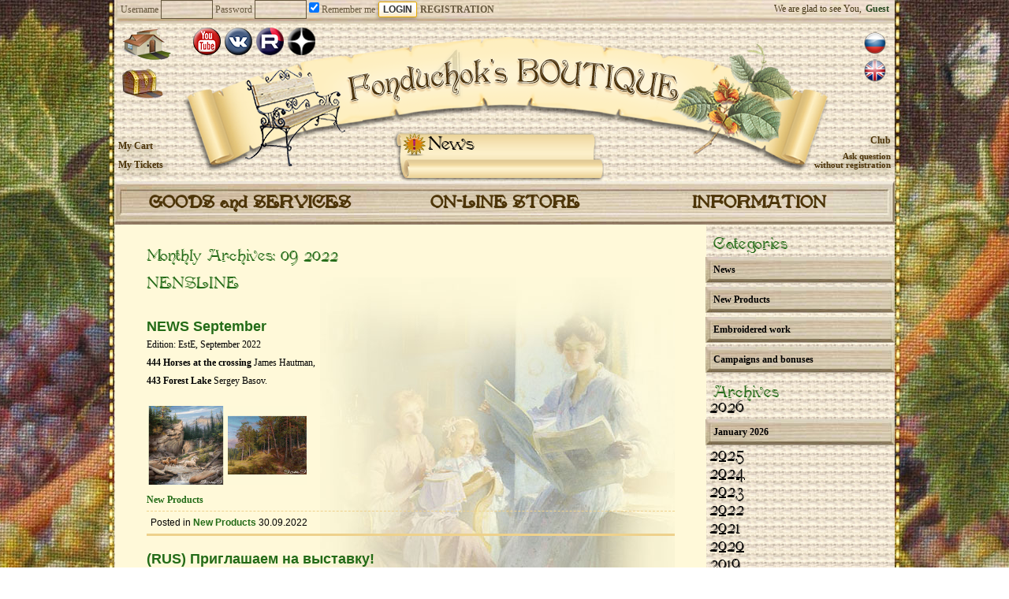

--- FILE ---
content_type: text/html; charset=UTF-8
request_url: https://fondu4ok.com/en/2022/09
body_size: 9781
content:
<!DOCTYPE html>
<html dir="ltr" lang="en-US">
<head>
<meta charset="UTF-8"/>
<title>September | 2022 | FONDU4OK</title>
<link rel="stylesheet" type="text/css" media="all" href="https://fondu4ok.com/wp-content/themes/twentyten/style.css?v=1.0.4" />
<link rel="alternate" type="application/rss+xml" title="FONDU4OK &raquo; Feed" href="https://fondu4ok.com/en/feed" />
<link rel="alternate" type="application/rss+xml" title="FONDU4OK &raquo; Comments Feed" href="https://fondu4ok.com/en/comments/feed" />
<link rel='stylesheet' id='wp_sidebarlogin_css_styles-css'  href='https://fondu4ok.com/wp-content/plugins/sidebar-login/style.css?ver=3.3.3' type='text/css' media='all' />
<link rel='stylesheet' id='wpsc-theme-css-css'  href='https://fondu4ok.com/wp-content/plugins/wp-e-commerce/themes/default/default.css?ver=3.7.57' type='text/css' media='all' />
<link rel='stylesheet' id='wpsc-theme-css-compatibility-css'  href='https://fondu4ok.com/wp-content/plugins/wp-e-commerce/themes/compatibility.css?ver=3.7.57' type='text/css' media='all' />
<link rel='stylesheet' id='wpsc-product-rater-css'  href='https://fondu4ok.com/wp-content/plugins/wp-e-commerce/js/product_rater.css?ver=3.7.57' type='text/css' media='all' />
<link rel='stylesheet' id='wp-e-commerce-dynamic-css'  href='https://fondu4ok.com/index.php?wpsc_user_dynamic_css=true&#038;category=76&#038;ver=3.7.57' type='text/css' media='all' />
<link rel='stylesheet' id='wpsc-thickbox-css'  href='https://fondu4ok.com/wp-content/plugins/wp-e-commerce/js/thickbox.css?ver=3.7.57' type='text/css' media='all' />
<link rel='stylesheet' id='gsc_style-css'  href='https://fondu4ok.com/wp-content/plugins/google-custom-search/css/smoothness/jquery-ui-1.7.3.custom.css?ver=3.3.3' type='text/css' media='all' />
<link rel='stylesheet' id='gsc_style_search_bar-css'  href='http://www.google.com/cse/style/look/minimalist.css?ver=3.3.3' type='text/css' media='all' />
<link rel='stylesheet' id='gsc_style_search_bar_more-css'  href='https://fondu4ok.com/wp-content/plugins/google-custom-search/css/gsc.css?ver=3.3.3' type='text/css' media='all' />
<link rel='stylesheet' id='gsc_style_search_bar_even_more-css'  href='https://fondu4ok.com/wp-content/plugins/google-custom-search/css/gsc-no-search-button.css?ver=3.3.3' type='text/css' media='all' />
<link rel='stylesheet' id='contact-form-7-css'  href='https://fondu4ok.com/wp-content/plugins/contact-form-7/includes/css/styles.css?ver=3.3.3' type='text/css' media='all' />
<link rel='stylesheet' id='pirobox-css'  href='https://fondu4ok.com/wp-content/plugins/pirobox-extended/css/style_4/style.css?ver=3.3.3' type='text/css' media='all' />
<script type='text/javascript' src='https://fondu4ok.com/wp-includes/js/jquery/jquery.js?ver=1.7.1'></script>
<script type='text/javascript' src='https://fondu4ok.com/wp-content/plugins/registration-login/js/login.js?ver=3.3.3'></script>
<script type='text/javascript' src='https://fondu4ok.com/wp-content/plugins/registration-login/js/jquery.simplemodal.js?ver=3.3.3'></script>
<script type='text/javascript' src='https://fondu4ok.com/wp-content/plugins/sidebar-login/js/blockui.js?ver=1.0'></script>
<script type='text/javascript'>
/* <![CDATA[ */
var sidebar_login_params = {"ajax_url":"http:\/\/fondu4ok.com\/wp-admin\/admin-ajax.php","login_nonce":"b15390f4f7"};
/* ]]> */
</script>
<script type='text/javascript' src='https://fondu4ok.com/wp-content/plugins/sidebar-login/js/sidebar-login.js?ver=1.0'></script>
<script type='text/javascript' src='https://fondu4ok.com/wp-content/plugins/wp-e-commerce/js/wp-e-commerce.js?ver=3.7.57'></script>
<script type='text/javascript' src='https://fondu4ok.com/wp-content/plugins/wp-e-commerce/js/ajax.js?ver=3.7.57'></script>
<script type='text/javascript' src='https://fondu4ok.com/index.php?wpsc_user_dynamic_js=true&#038;ver=3.7.57'></script>
<script type='text/javascript' src='https://fondu4ok.com/wp-content/plugins/wp-e-commerce/wpsc-admin/js/jquery.livequery.js?ver=1.0.3'></script>
<script type='text/javascript' src='https://fondu4ok.com/wp-content/plugins/wp-e-commerce/js/jquery.rating.js?ver=3.7.57'></script>
<script type='text/javascript' src='https://fondu4ok.com/wp-content/plugins/wp-e-commerce/js/user.js?ver=3.757'></script>
<script type='text/javascript' src='https://fondu4ok.com/wp-content/plugins/wp-e-commerce/js/thickbox.js?ver=Instinct_e-commerce'></script>
<script type='text/javascript' src='https://fondu4ok.com/wp-content/plugins/google-custom-search/js/gsc.js?ver=3.3.3'></script>
<script type='text/javascript' src='http://www.google.com/jsapi?ver=3.3.3'></script>
<link rel="EditURI" type="application/rsd+xml" title="RSD" href="https://fondu4ok.com/xmlrpc.php?rsd" />
<link rel="wlwmanifest" type="application/wlwmanifest+xml" href="https://fondu4ok.com/wp-includes/wlwmanifest.xml" /> 
    <script language='JavaScript' type='text/javascript'>
    var TXT_WPSC_PRODUCTIMAGE = 'Product Image';
var TXT_WPSC_USEDEFAULTHEIGHTANDWIDTH = 'TXT_WPSC_USEDEFAULTHEIGHTANDWIDTH';
var TXT_WPSC_USE = 'use';
var TXT_WPSC_PXHEIGHTBY = 'TXT_WPSC_PXHEIGHTBY';
var TXT_WPSC_PXWIDTH = 'px width';
    </script>
    <script src="https://fondu4ok.com/wp-content/plugins/gold_cart_files_plugin/gold_cart.js" language='JavaScript' type="text/javascript"></script>
      <link href='https://fondu4ok.com/wp-content/plugins/gold_cart_files_plugin/gold_cart.css' rel="stylesheet" type="text/css" />
          
      <link href='https://fondu4ok.com/wp-content/plugins/gold_cart_files_plugin/grid_view.css' rel="stylesheet" type="text/css" />
      
<meta http-equiv="Content-Language" content="en-US" />
<style type="text/css" media="screen">
.qtrans_flag span { display:none }
.qtrans_flag { height:12px; width:18px; display:block }
.qtrans_flag_and_text { padding-left:20px }
.qtrans_flag_ru { background:url(https://fondu4ok.com/wp-content/plugins/qtranslate/flags/ru.png) no-repeat }
.qtrans_flag_en { background:url(https://fondu4ok.com/wp-content/plugins/qtranslate/flags/gb.png) no-repeat }
</style>
<link hreflang="ru" href="https://fondu4ok.com/ru/2022/09" rel="alternate" />
<link rel='alternate' type='application/rss+xml' title='FONDU4OK Product List RSS' href='/2022/09?wpsc_action=rss'/><!--[if (lte IE 8)]><style>
.rek.all img:first-child {
    margin-right: 990px;
}
#primary {
    width: 235px;
}
</style><![endif]-->
<meta name="avgthreatlabs-verification" content="05144aa35faf4fbafe14b661ff58ba23c2f07878" /> 
<script>
  (function(i,s,o,g,r,a,m){i['GoogleAnalyticsObject']=r;i[r]=i[r]||function(){
  (i[r].q=i[r].q||[]).push(arguments)},i[r].l=1*new Date();a=s.createElement(o),
  m=s.getElementsByTagName(o)[0];a.async=1;a.src=g;m.parentNode.insertBefore(a,m)
  })(window,document,'script','//www.google-analytics.com/analytics.js','ga');

  ga('create', 'UA-41337959-1', 'fondu4ok.com');
  ga('send', 'pageview');
</script>
<!-- Yandex.Metrika counter -->
<script type="text/javascript">
    (function(m,e,t,r,i,k,a){
        m[i]=m[i]||function(){(m[i].a=m[i].a||[]).push(arguments)};
        m[i].l=1*new Date();
        for (var j = 0; j < document.scripts.length; j++) {if (document.scripts[j].src === r) { return; }}
        k=e.createElement(t),a=e.getElementsByTagName(t)[0],k.async=1,k.src=r,a.parentNode.insertBefore(k,a)
    })(window, document,'script','https://mc.yandex.ru/metrika/tag.js?id=105546456', 'ym');

    ym(105546456, 'init', {ssr:true, webvisor:true, clickmap:true, ecommerce:"dataLayer", accurateTrackBounce:true, trackLinks:true});
</script>
<noscript><div><img src="https://mc.yandex.ru/watch/105546456" style="position:absolute; left:-9999px;" alt="" /></div></noscript>
<!-- /Yandex.Metrika counter --> 
</head>

<body class="archive date">
<!--googleoff: all--><!--noindex-->
<div class="rek l" style="background-image: url('/images/fon1.jpg');"></div>
<div class="rek r" style="background-image: url('/images/fon2.jpg');"></div>
<div class="rek all"><div><div class="fndook fndook_pos_1 fndook_first" id="_ad_5157"><a href="/en/store/all-products/115-prinzessin-marie-franziska-l/"><img src="/wp-content/uploads/backgrounds/69_1_fon.jpg" alt="" title="115 Prinzessin Marie Franziska" width="350" height="1000" class="alignnone size-full wp-image-2141" /><img src="/wp-content/uploads/backgrounds/69_2_fon.jpg" alt="" title="115 Prinzessin Marie Franziska" width="350" height="1000" class="alignnone size-full wp-image-2141" /></a></div></div></div>
<!--/noindex--><!--googleon: all-->
<div id="wrap_content">
<div id="logins">
	<div class="login_widget">
		<span></span>
		<form name="loginform" id="loginform" action="https://fondu4ok.com/wp-login.php" method="post">
			
			<p class="login-username">
				<label for="user_login">Username</label>
				<input type="text" name="log" id="user_login" class="input" value="" size="20" tabindex="10" />
			</p>
			<p class="login-password">
				<label for="user_pass">Password</label>
				<input type="password" name="pwd" id="user_pass" class="input" value="" size="20" tabindex="20" />
			</p>
			
			<p class="login-remember"><label><input name="rememberme" type="checkbox" id="rememberme" value="forever" tabindex="90" checked="checked" /> Remember me</label></p>
			<p class="login-submit">
				<input type="submit" name="wp-submit" id="wp-submit" class="button-primary" value="Login" tabindex="100" />
				<input type="hidden" name="redirect_to" value="http://fondu4ok.com/2022/09" />
			</p>
			
		</form>		<!-- Login START -->	
	<div id="login" class="diy_bar">
		<div id="login_wrap">
						<span id="login_bar_control2">
				<a class="user_registration"  href="#">Registration</a>
			</span>
					</div>
	</div>			
	</div>
	<div class="inner">
		<!--<div id="search-form"></div>-->
		<div class="inlogin">
						<span>We are glad to see You,</span>	<span class="login">Guest</span>		</div>
	</div>
	<script language="JavaScript" type="text/javascript">
	jQuery(function() {
	 jQuery.fn.scrollToTop = function() {
	  jQuery(this).hide().removeAttr("href");
	  if (jQuery(window).scrollTop() >= "250") jQuery(this).fadeIn("slow")
	  var scrollDiv = jQuery(this);
	  jQuery(window).scroll(function() {
	   if (jQuery(window).scrollTop() <= "250") jQuery(scrollDiv).fadeOut("slow")
	   else jQuery(scrollDiv).fadeIn("slow")
	  });
	  jQuery(this).click(function() {
	   jQuery("html, body").animate({scrollTop: 0}, "slow")
	  })
	 }
	});
	 
	jQuery(function() {
	 jQuery("#Go_Top").scrollToTop();
	});
	</script>
</div>
<div class="clear"></div>
<a style='position: fixed; bottom: 3px; right: 30px; cursor:pointer; display:none;'
href='#' id='Go_Top'>
 <img src="/wp-content/themes/twentyten/images/vverh.png" alt="Up!" title="Up!">
</a>
<div id="header" class="this_is_en">
			<div class="head-cont ">		<div class="inl_l">
			<div class="tohome">
				<a title="Home" href="https://fondu4ok.com/en/"></a>
								<a class="us_logo dzen" href="https://dzen.ru/fondu4ok" title="Dzen"></a>
				<a class="us_logo rutube" href="https://rutube.ru/channel/40038528/" title="Rutube"></a>
				<!--<a class="us_logo fb" href="https://www.facebook.com/LavockaFondu4ka" title="Facebook"></a>-->
				<a class="us_logo vk" href="https://vk.com/fondu4ok" title="Vkontakte"></a>
				<a class="us_logo youtube" href="https://www.youtube.com/channel/UCoppOaeODhXnYIng_J8NJUA" title="YouTube"></a> 
							</div>
			<div class="soond">
				<a title="Wish list" href="https://fondu4ok.com/en/services/pattern/box"></a>
			</div>
		</div>
		<div class="inl_r">
			<div id="languages">
				<ul class="qtrans_language_chooser" id="qtranslate-2-chooser"><li class="lang-ru"><a href="https://fondu4ok.com/ru/2022/09" hreflang="ru" title="RUS" class="qtrans_flag qtrans_flag_ru"><span style="display:none">RUS</span></a></li><li class="lang-en active"><a href="https://fondu4ok.com/en/2022/09" hreflang="en" title="ENG" class="qtrans_flag qtrans_flag_en"><span style="display:none">ENG</span></a></li></ul><div class="qtrans_widget_end"></div>			</div>
		</div>
		<div id="news-around" class="yeah">
			<div class="is_new"><a href="https://fondu4ok.com/en/news">News</a></div>
			<div class="news_body">
				<div class="news_inside"><a href="https://fondu4ok.com/en/campaigns/week-260119-%e2%80%8e" rel="bookmark" title="Permanent Link: (RUS) Акция недели, скидка 10%">(RUS) Акция недели, скидка 10%</a><p><!--googleoff: all--><!--noindex-->(RUS) С понедельника 19 января по воскресенье 25 января 2026 г. действует скидка 10% на наборы ЭстЭ:
<p><a href="/ru/store/all-products/135-still-life-in-aterracotta-vase/" target="_blank"> 135 Букет в терракотовой вазе</a> и <a href="/ru/store/all-products/420-girlfriends/" target="_blank"> 420 Подружки</a>.</p>
"Акция недели" - <a href="/ru/services/kit/presents">Акции и бонусы</a> <!--/noindex--><!--googleon: all--></p><span>19.01.2026 11:22</span></div>
				<div class="news_bottom"></div>
			</div>
		</div>		<div class="underhead-cont">
			<div class="inl_l" >
				<a href="https://fondu4ok.com/en/store/shoppingcart">My Cart</a><br />
				<a href="https://fondu4ok.com/en/tikets">My Tickets</a>
							</div>
			<div class="inl_r" >
				<a href="https://fondu4ok.com/en/info/club">Club</a><br />
				<a class="kmp" href="https://fondu4ok.com/en/info/contact">Ask&nbsp;question<br />without&nbsp;registration</a>
			</div>
		</div>
	</div>	
	<div class="head-menu menu_en">
		<div class="menu-top-container"><ul id="menu-top" class="menu"><li id="menu-item-623" class="menu-item menu-item-type-post_type menu-item-object-page menu-item-623"><a href="https://fondu4ok.com/en/services">GOODS and SERVICES</a>
<ul class="sub-menu">
	<li id="menu-item-604" class="menu-item menu-item-type-post_type menu-item-object-page menu-item-604"><a href="https://fondu4ok.com/en/services/kit">Embrodiery Kits</a>
	<ul class="sub-menu">
		<li id="menu-item-613" class="menu-item menu-item-type-post_type menu-item-object-page menu-item-613"><a href="https://fondu4ok.com/en/services/kit/content">Content of Kits</a></li>
		<li id="menu-item-611" class="menu-item menu-item-type-post_type menu-item-object-page menu-item-611"><a href="https://fondu4ok.com/en/services/kit/rules">Shop sales terms</a></li>
		<li id="menu-item-624" class="menu-item menu-item-type-post_type menu-item-object-page menu-item-624"><a href="https://fondu4ok.com/en/store">ON-LINE STORE</a></li>
		<li id="menu-item-612" class="menu-item menu-item-type-post_type menu-item-object-page menu-item-612"><a href="https://fondu4ok.com/en/services/kit/specials">The “Earliest done image” program</a></li>
		<li id="menu-item-605" class="menu-item menu-item-type-post_type menu-item-object-page menu-item-605"><a href="https://fondu4ok.com/en/services/kit/presents">Campaigns and bonuses</a></li>
	</ul>
</li>
	<li id="menu-item-984" class="menu-item menu-item-type-post_type menu-item-object-page menu-item-984"><a href="https://fondu4ok.com/en/services/pattern">Development of embroidery patterns</a>
	<ul class="sub-menu">
		<li id="menu-item-607" class="menu-item menu-item-type-post_type menu-item-object-page menu-item-607"><a href="https://fondu4ok.com/en/services/pattern/order">(RUS) Правила Первой Покупки и Индивидуальный заказ схем</a></li>
		<li id="menu-item-606" class="menu-item menu-item-type-post_type menu-item-object-page menu-item-606"><a href="https://fondu4ok.com/en/services/pattern/change">Modification of existing patterns</a></li>
		<li id="menu-item-614" class="menu-item menu-item-type-post_type menu-item-object-page menu-item-614"><a href="https://fondu4ok.com/en/services/pattern/box">Dream Chest</a></li>
		<li id="menu-item-1840" class="menu-item menu-item-type-post_type menu-item-object-page menu-item-1840"><a href="https://fondu4ok.com/en/services/pattern/order_pattern">Order custom pattern</a></li>
	</ul>
</li>
	<li id="menu-item-615" class="menu-item menu-item-type-post_type menu-item-object-page menu-item-615"><a href="https://fondu4ok.com/en/services/promotions">Optimizers</a>
	<ul class="sub-menu">
		<li id="menu-item-618" class="menu-item menu-item-type-post_type menu-item-object-page menu-item-618"><a href="https://fondu4ok.com/en/services/promotions/what_is">What is Optimizer?</a></li>
		<li id="menu-item-617" class="menu-item menu-item-type-post_type menu-item-object-page menu-item-617"><a href="https://fondu4ok.com/en/services/promotions/content">Content of Optimizer kit</a></li>
		<li id="menu-item-1076" class="menu-item menu-item-type-post_type menu-item-object-page menu-item-1076"><a href="https://fondu4ok.com/en/services/promotions/price">Pricing and ordering</a></li>
	</ul>
</li>
	<li id="menu-item-8164" class="menu-item menu-item-type-post_type menu-item-object-page menu-item-8164"><a href="https://fondu4ok.com/en/services/paintings">Sale of embroidered paintings</a>
	<ul class="sub-menu">
		<li id="menu-item-8428" class="menu-item menu-item-type-post_type menu-item-object-page menu-item-8428"><a href="https://fondu4ok.com/en/services/paintings/finished-embroidery">Buy a finished embroidered picture</a></li>
		<li id="menu-item-8429" class="menu-item menu-item-type-post_type menu-item-object-page menu-item-8429"><a href="https://fondu4ok.com/en/services/paintings/order">order</a></li>
		<li id="menu-item-8450" class="menu-item menu-item-type-post_type menu-item-object-page menu-item-8450"><a href="https://fondu4ok.com/en/services/paintings/exhibition">Exhibition</a></li>
	</ul>
</li>
</ul>
</li>
<li id="menu-item-625" class="menu-item menu-item-type-post_type menu-item-object-page menu-item-625"><a href="https://fondu4ok.com/en/store">ON-LINE STORE</a></li>
<li id="menu-item-593" class="menu-item menu-item-type-post_type menu-item-object-page menu-item-593"><a href="https://fondu4ok.com/en/info">INFORMATION</a>
<ul class="sub-menu">
	<li id="menu-item-868" class="menu-item menu-item-type-post_type menu-item-object-page current_page_parent menu-item-868"><a href="https://fondu4ok.com/en/news">NENSLINE</a></li>
	<li id="menu-item-597" class="menu-item menu-item-type-post_type menu-item-object-page menu-item-597"><a href="https://fondu4ok.com/en/info/about_us">About us</a></li>
	<li id="menu-item-4259" class="menu-item menu-item-type-custom menu-item-object-custom menu-item-4259"><a href="http://fondu4ok.com/ru/info/club">Talks on the Bench</a></li>
	<li id="menu-item-599" class="menu-item menu-item-type-post_type menu-item-object-page menu-item-599"><a href="https://fondu4ok.com/en/info/system">How to make an order?</a></li>
	<li id="menu-item-598" class="menu-item menu-item-type-post_type menu-item-object-page menu-item-598"><a href="https://fondu4ok.com/en/info/payment">Payment</a></li>
	<li id="menu-item-595" class="menu-item menu-item-type-post_type menu-item-object-page menu-item-595"><a href="https://fondu4ok.com/en/info/delivery">Delivery</a></li>
	<li id="menu-item-8463" class="menu-item menu-item-type-post_type menu-item-object-page menu-item-8463"><a href="https://fondu4ok.com/en/services/paintings/exhibition">Exhibition</a></li>
	<li id="menu-item-957" class="menu-item menu-item-type-post_type menu-item-object-page menu-item-957"><a href="https://fondu4ok.com/en/use_tickets">How to use the Tickets?</a></li>
	<li id="menu-item-894" class="menu-item menu-item-type-post_type menu-item-object-page menu-item-894"><a href="https://fondu4ok.com/en/tikets">Tickets</a></li>
	<li id="menu-item-594" class="menu-item menu-item-type-post_type menu-item-object-page menu-item-594"><a href="https://fondu4ok.com/en/info/contact">Ask question without registration</a></li>
</ul>
</li>
</ul></div>	</div>
</div><!-- #header -->
<div id="main">
		<div id="container">
			<div id="content" role="main">


			<h1 class="entry-title">
				Monthly Archives: <span>09 2022</span>			</h1>

<div class="list_news_inside">
<h1 class="entry-title">NENSLINE</h1>




			<div id="post-11204" class="post-11204 post type-post status-publish format-standard hentry category-new_products"><!--%-->
			<h2 class="entry-title"><a href="https://fondu4ok.com/en/new_products/news-2209" title="Permalink to NEWS September" rel="bookmark">NEWS September</a></h2>

			<div class="entry-meta">
				<span class="meta-prep meta-prep-author">Posted on</span> <a href="https://fondu4ok.com/en/new_products/news-2209" title="%I:%M %p" rel="bookmark"><span class="entry-date">30.09.2022</span></a> <span class="meta-sep">by</span> <span class="author vcard"><a class="url fn n" href="https://fondu4ok.com/en/author/otdel_prodazh" title="View all posts by otdel_prodazh">otdel_prodazh</a></span>			</div><!-- .entry-meta -->

				<div class="entry-summary">
								<p>Edition: EstE, September 2022</p>
<p><strong>444 Horses at the crossing</strong> James Hautman, </p>
<p><strong>443 Forest Lake</strong> Sergey Basov.</p>
<p><br /><a href="/wp-content/uploads/wpsc/product_images/444_1.jpg"><img src="/wp-content/uploads/wpsc/product_images/444_1.jpg" alt="" width="100" height="100" /></a> <a href="/wp-content/uploads/wpsc/product_images/445_1.jpg"><img src="/wp-content/uploads/wpsc/product_images/445_1.jpg" alt="" width="100" height="100" /></a><br /></p>
<p><a href="/en/store/new-products/">New Products</a></p>
			</div><!-- .entry-summary -->
	
			<div class="entry-utility">
									<span class="cat-links">
						<span class="entry-utility-prep entry-utility-prep-cat-links">Posted in</span> <a href="https://fondu4ok.com/en/category/new_products" title="View all posts in New Products" rel="category tag">New Products</a> 30.09.2022					</span>
															</div><!-- .entry-utility -->
		</div><!-- #post-## -->

		
	


			<div id="post-11197" class="post-11197 post type-post status-publish format-standard hentry category-news"><!--%-->
			<h2 class="entry-title"><a href="https://fondu4ok.com/en/news/fr22-09" title="Permalink to (RUS) Приглашаем на выставку!" rel="bookmark">(RUS) Приглашаем на выставку!</a></h2>

			<div class="entry-meta">
				<span class="meta-prep meta-prep-author">Posted on</span> <a href="https://fondu4ok.com/en/news/fr22-09" title="%I:%M %p" rel="bookmark"><span class="entry-date">28.09.2022</span></a> <span class="meta-sep">by</span> <span class="author vcard"><a class="url fn n" href="https://fondu4ok.com/en/author/otdel_prodazh" title="View all posts by otdel_prodazh">otdel_prodazh</a></span>			</div><!-- .entry-meta -->

				<div class="entry-summary">
								<p>Sorry, this entry is only available in <a href="https://fondu4ok.com/ru/2022/09">RUS</a>.</p>
			</div><!-- .entry-summary -->
	
			<div class="entry-utility">
									<span class="cat-links">
						<span class="entry-utility-prep entry-utility-prep-cat-links">Posted in</span> <a href="https://fondu4ok.com/en/category/news" title="View all posts in News" rel="category tag">News</a> 28.09.2022					</span>
															</div><!-- .entry-utility -->
		</div><!-- #post-## -->

		
	


			<div id="post-11188" class="post-11188 post type-post status-publish format-standard hentry category-campaigns"><!--%-->
			<h2 class="entry-title"><a href="https://fondu4ok.com/en/campaigns/week-220926" title="Permalink to 10% discount on the scheme of the week" rel="bookmark">10% discount on the scheme of the week</a></h2>

			<div class="entry-meta">
				<span class="meta-prep meta-prep-author">Posted on</span> <a href="https://fondu4ok.com/en/campaigns/week-220926" title="%I:%M %p" rel="bookmark"><span class="entry-date">25.09.2022</span></a> <span class="meta-sep">by</span> <span class="author vcard"><a class="url fn n" href="https://fondu4ok.com/en/author/otdel_prodazh" title="View all posts by otdel_prodazh">otdel_prodazh</a></span>			</div><!-- .entry-meta -->

				<div class="entry-summary">
								<p>Only from Monday September 26h till Sunday October 25th get our special offer &#8211; a 10% discount of on the kits EstЕ:</p>
<p><a href="/en/store/all-products/036-alain-chartier/">036 Alain Chartier</a> and <a href="/en/store/all-products/190-river-in-autumn-f/">190 River in Autumn (f)</a>.</p>
<p>&#8220;The scheme of the week&#8221; &#8211; <a href="/en/services/kit/presents">Campaigns and bonuses</a></p>
			</div><!-- .entry-summary -->
	
			<div class="entry-utility">
									<span class="cat-links">
						<span class="entry-utility-prep entry-utility-prep-cat-links">Posted in</span> <a href="https://fondu4ok.com/en/category/campaigns" title="View all posts in Campaigns and bonuses" rel="category tag">Campaigns and bonuses</a> 25.09.2022					</span>
															</div><!-- .entry-utility -->
		</div><!-- #post-## -->

		
	


			<div id="post-11181" class="post-11181 post type-post status-publish format-standard hentry category-campaigns"><!--%-->
			<h2 class="entry-title"><a href="https://fondu4ok.com/en/campaigns/week-220918" title="Permalink to 10% discount on the scheme of the week" rel="bookmark">10% discount on the scheme of the week</a></h2>

			<div class="entry-meta">
				<span class="meta-prep meta-prep-author">Posted on</span> <a href="https://fondu4ok.com/en/campaigns/week-220918" title="%I:%M %p" rel="bookmark"><span class="entry-date">19.09.2022</span></a> <span class="meta-sep">by</span> <span class="author vcard"><a class="url fn n" href="https://fondu4ok.com/en/author/otdel_prodazh" title="View all posts by otdel_prodazh">otdel_prodazh</a></span>			</div><!-- .entry-meta -->

				<div class="entry-summary">
								<p>Only from Monday September 19h till Sunday September 25th get our special offer &#8211; a 10% discount of on the kits EstЕ:</p>
<p><a href="/en/store/all-products/194-daphnis-and-chloe/">194 Daphnis and Chloe</a> and <a href="/en/store/all-products/267-birch-at-the-river/">267 Birch at the River</a>.</p>
<p>&#8220;The scheme of the week&#8221; &#8211; <a href="/en/services/kit/presents">Campaigns and bonuses</a></p>
			</div><!-- .entry-summary -->
	
			<div class="entry-utility">
									<span class="cat-links">
						<span class="entry-utility-prep entry-utility-prep-cat-links">Posted in</span> <a href="https://fondu4ok.com/en/category/campaigns" title="View all posts in Campaigns and bonuses" rel="category tag">Campaigns and bonuses</a> 19.09.2022					</span>
															</div><!-- .entry-utility -->
		</div><!-- #post-## -->

		
	


			<div id="post-11177" class="post-11177 post type-post status-publish format-standard hentry category-embroidery"><!--%-->
			<h2 class="entry-title"><a href="https://fondu4ok.com/en/embroidery/pp-411-422" title="Permalink to The “Earliest done image” program 411 Napoleon at the Saint Bernard Pass, 422 Lady in bordeaux" rel="bookmark">The “Earliest done image” program 411 Napoleon at the Saint Bernard Pass, 422 Lady in bordeaux</a></h2>

			<div class="entry-meta">
				<span class="meta-prep meta-prep-author">Posted on</span> <a href="https://fondu4ok.com/en/embroidery/pp-411-422" title="%I:%M %p" rel="bookmark"><span class="entry-date">15.09.2022</span></a> <span class="meta-sep">by</span> <span class="author vcard"><a class="url fn n" href="https://fondu4ok.com/en/author/otdel_prodazh" title="View all posts by otdel_prodazh">otdel_prodazh</a></span>			</div><!-- .entry-meta -->

				<div class="entry-summary">
								<p>The prize certificates were awarded to Inna Demidenko and to Svetlana Dianova for the presentation of photos of the embroideries <a href="/en/store/all-products/411-napoleon-at-the-saint-bernard-pass/">411 Napoleon at the Saint Bernard Pass </a> and <a href="/en/store/all-products/422-lady-in-bordeaux/">422 Lady in bordeaux</a></p>
<p><a href="/wp-content/uploads/wpsc/product_images/411_4.jpg"><img src="/wp-content/uploads/wpsc/product_images/411_4.jpg" alt="" width="100" height="100" /></a> <a href="/wp-content/uploads/wpsc/product_images/422_4.jpg"><img src="/wp-content/uploads/wpsc/product_images/422_4.jpg" alt="" width="100" height="100" /></a></p>
<p>This prize &#8211; an award program <a href="/en/services/este/specials">“Earliest done image”</a> for 1/2 parts.</p>
			</div><!-- .entry-summary -->
	
			<div class="entry-utility">
									<span class="cat-links">
						<span class="entry-utility-prep entry-utility-prep-cat-links">Posted in</span> <a href="https://fondu4ok.com/en/category/embroidery" title="View all posts in Embroidered work" rel="category tag">Embroidered work</a> 15.09.2022					</span>
															</div><!-- .entry-utility -->
		</div><!-- #post-## -->

		
	


			<div id="post-11173" class="post-11173 post type-post status-publish format-standard hentry category-campaigns"><!--%-->
			<h2 class="entry-title"><a href="https://fondu4ok.com/en/campaigns/week-220912" title="Permalink to 10% discount on the scheme of the week" rel="bookmark">10% discount on the scheme of the week</a></h2>

			<div class="entry-meta">
				<span class="meta-prep meta-prep-author">Posted on</span> <a href="https://fondu4ok.com/en/campaigns/week-220912" title="%I:%M %p" rel="bookmark"><span class="entry-date">12.09.2022</span></a> <span class="meta-sep">by</span> <span class="author vcard"><a class="url fn n" href="https://fondu4ok.com/en/author/otdel_prodazh" title="View all posts by otdel_prodazh">otdel_prodazh</a></span>			</div><!-- .entry-meta -->

				<div class="entry-summary">
								<p>Only from Monday September 12h till Sunday September 18th get our special offer &#8211; a 10% discount of on the kits EstЕ:</p>
<p><a href="/en/store/all-products/170-her-most-precious/">170 Her Most Precious</a> and <a href="/en/store/all-products/259-forest-stream/">259 Forest Stream</a>.</p>
<p>&#8220;The scheme of the week&#8221; &#8211; <a href="/en/services/kit/presents">Campaigns and bonuses</a></p>
			</div><!-- .entry-summary -->
	
			<div class="entry-utility">
									<span class="cat-links">
						<span class="entry-utility-prep entry-utility-prep-cat-links">Posted in</span> <a href="https://fondu4ok.com/en/category/campaigns" title="View all posts in Campaigns and bonuses" rel="category tag">Campaigns and bonuses</a> 12.09.2022					</span>
															</div><!-- .entry-utility -->
		</div><!-- #post-## -->

		
	


			<div id="post-11169" class="post-11169 post type-post status-publish format-standard hentry category-embroidery"><!--%-->
			<h2 class="entry-title"><a href="https://fondu4ok.com/en/embroidery/fin-278" title="Permalink to Embroidery EstE 278 Sun in the Forest" rel="bookmark">Embroidery EstE 278 Sun in the Forest</a></h2>

			<div class="entry-meta">
				<span class="meta-prep meta-prep-author">Posted on</span> <a href="https://fondu4ok.com/en/embroidery/fin-278" title="%I:%M %p" rel="bookmark"><span class="entry-date">9.09.2022</span></a> <span class="meta-sep">by</span> <span class="author vcard"><a class="url fn n" href="https://fondu4ok.com/en/author/otdel_prodazh" title="View all posts by otdel_prodazh">otdel_prodazh</a></span>			</div><!-- .entry-meta -->

				<div class="entry-summary">
								<p>Has been working on her embroidery Natalya Makarova (наталииии).   Photo:<br />
<br /><a href="/wp-content/uploads/wpsc/product_images/278_6.jpg"><img src="/wp-content/uploads/wpsc/product_images/278_6.jpg" alt="" width="110" height="110" /></a>  </p>
<p>Continued embroiderys design <a href="/en/store/all-products/278-sun-in-the-forest/"</a>278 Sun in the Forest</p>
			</div><!-- .entry-summary -->
	
			<div class="entry-utility">
									<span class="cat-links">
						<span class="entry-utility-prep entry-utility-prep-cat-links">Posted in</span> <a href="https://fondu4ok.com/en/category/embroidery" title="View all posts in Embroidered work" rel="category tag">Embroidered work</a> 9.09.2022					</span>
															</div><!-- .entry-utility -->
		</div><!-- #post-## -->

		
	


			<div id="post-11167" class="post-11167 post type-post status-publish format-standard hentry category-campaigns"><!--%-->
			<h2 class="entry-title"><a href="https://fondu4ok.com/en/campaigns/week-220905" title="Permalink to 10% discount on the scheme of the week" rel="bookmark">10% discount on the scheme of the week</a></h2>

			<div class="entry-meta">
				<span class="meta-prep meta-prep-author">Posted on</span> <a href="https://fondu4ok.com/en/campaigns/week-220905" title="%I:%M %p" rel="bookmark"><span class="entry-date">5.09.2022</span></a> <span class="meta-sep">by</span> <span class="author vcard"><a class="url fn n" href="https://fondu4ok.com/en/author/otdel_prodazh" title="View all posts by otdel_prodazh">otdel_prodazh</a></span>			</div><!-- .entry-meta -->

				<div class="entry-summary">
								<p>Only from Monday September 5h till Sunday September 11th get our special offer &#8211; a 10% discount of on the kits EstЕ:</p>
<p><a href="/en/store/all-products/176-calmady-children/">176 Calmady Children</a> and <a href="/en/store/all-products/301-after-the-storm-mary-howie/">301 After the Storm. Mary-Howie</a>.</p>
<p>&#8220;The scheme of the week&#8221; &#8211; <a href="/en/services/kit/presents">Campaigns and bonuses</a></p>
			</div><!-- .entry-summary -->
	
			<div class="entry-utility">
									<span class="cat-links">
						<span class="entry-utility-prep entry-utility-prep-cat-links">Posted in</span> <a href="https://fondu4ok.com/en/category/campaigns" title="View all posts in Campaigns and bonuses" rel="category tag">Campaigns and bonuses</a> 5.09.2022					</span>
															</div><!-- .entry-utility -->
		</div><!-- #post-## -->

		
	


			<div id="post-11160" class="post-11160 post type-post status-publish format-standard hentry category-new_products"><!--%-->
			<h2 class="entry-title"><a href="https://fondu4ok.com/en/new_products/news-2208" title="Permalink to NEWS August" rel="bookmark">NEWS August</a></h2>

			<div class="entry-meta">
				<span class="meta-prep meta-prep-author">Posted on</span> <a href="https://fondu4ok.com/en/new_products/news-2208" title="%I:%M %p" rel="bookmark"><span class="entry-date">1.09.2022</span></a> <span class="meta-sep">by</span> <span class="author vcard"><a class="url fn n" href="https://fondu4ok.com/en/author/otdel_prodazh" title="View all posts by otdel_prodazh">otdel_prodazh</a></span>			</div><!-- .entry-meta -->

				<div class="entry-summary">
								<p>Edition: EstE, June 2022</p>
<p><strong>442 Girl in a Hat</strong> Auguste Jean-Baptiste Vinchon, </p>
<p><strong>443 Forest Lake</strong> Sergey Basov.</p>
<p><br /><a href="/wp-content/uploads/wpsc/product_images/442_1.jpg"><img src="/wp-content/uploads/wpsc/product_images/442_1.jpg" alt="" width="100" height="100" /></a> <a href="/wp-content/uploads/wpsc/product_images/443_1.jpg"><img src="/wp-content/uploads/wpsc/product_images/443_1.jpg" alt="" width="100" height="100" /></a><br /></p>
<p><a href="/en/store/new-products/">New Products</a></p>
			</div><!-- .entry-summary -->
	
			<div class="entry-utility">
									<span class="cat-links">
						<span class="entry-utility-prep entry-utility-prep-cat-links">Posted in</span> <a href="https://fondu4ok.com/en/category/new_products" title="View all posts in New Products" rel="category tag">New Products</a> 1.09.2022					</span>
															</div><!-- .entry-utility -->
		</div><!-- #post-## -->

		
	

</div>

			</div><!-- #content -->
		</div><!-- #container -->


		<div id="primary" class="widget-area" role="complementary">


			<li id="search" style="display: none;" class="widget-container widget_search">
				<form role="search" method="get" id="searchform" action="https://fondu4ok.com/en/" >
	<div><label class="screen-reader-text" for="s">Search for:</label>
	<input type="text" value="" name="s" id="s" />
	<input type="submit" id="searchsubmit" value="Search" />
	</div>
	</form>			</li>
			
			<div id="cathives" class="widget-container">
				<ul>
					<li class="categories"><h3 class="widget-title">Categories</h3><ul>	<li class="cat-item cat-item-1"><a href="https://fondu4ok.com/en/category/news" title="View all posts filed under News">News</a>
</li>
	<li class="cat-item cat-item-74"><a href="https://fondu4ok.com/en/category/new_products" title="View all posts filed under New Products">New Products</a>
</li>
	<li class="cat-item cat-item-75"><a href="https://fondu4ok.com/en/category/embroidery" title="View all posts filed under Embroidered work">Embroidered work</a>
</li>
	<li class="cat-item cat-item-76"><a href="https://fondu4ok.com/en/category/campaigns" title="View all posts filed under Campaigns and bonuses">Campaigns and bonuses</a>
</li>
</ul></li>				</ul>
			</div>

			<div id="archives" class="widget-container">
				<h3 class="widget-title">Archives</h3>
				<ul>
					<span class="yuuur">2026</span><div class="yuuur_div y2026">	<li><a href='https://fondu4ok.com/en/2026/01' title='January 2026'>January 2026</a></li>
</div><span class="yuuur acta" onClick="jQuery('div.y2025').toggle();">2025</span><div class="yuuur_div jamke y2025">	<li><a href='https://fondu4ok.com/en/2025/12' title='December 2025'>December 2025</a></li>
	<li><a href='https://fondu4ok.com/en/2025/11' title='November 2025'>November 2025</a></li>
	<li><a href='https://fondu4ok.com/en/2025/10' title='October 2025'>October 2025</a></li>
	<li><a href='https://fondu4ok.com/en/2025/09' title='September 2025'>September 2025</a></li>
	<li><a href='https://fondu4ok.com/en/2025/08' title='August 2025'>August 2025</a></li>
	<li><a href='https://fondu4ok.com/en/2025/07' title='July 2025'>July 2025</a></li>
	<li><a href='https://fondu4ok.com/en/2025/06' title='June 2025'>June 2025</a></li>
	<li><a href='https://fondu4ok.com/en/2025/05' title='May 2025'>May 2025</a></li>
	<li><a href='https://fondu4ok.com/en/2025/04' title='April 2025'>April 2025</a></li>
	<li><a href='https://fondu4ok.com/en/2025/03' title='March 2025'>March 2025</a></li>
	<li><a href='https://fondu4ok.com/en/2025/02' title='February 2025'>February 2025</a></li>
	<li><a href='https://fondu4ok.com/en/2025/01' title='January 2025'>January 2025</a></li>
</div><span class="yuuur acta" onClick="jQuery('div.y2024').toggle();">2024</span><div class="yuuur_div jamke y2024">	<li><a href='https://fondu4ok.com/en/2024/12' title='December 2024'>December 2024</a></li>
	<li><a href='https://fondu4ok.com/en/2024/11' title='November 2024'>November 2024</a></li>
	<li><a href='https://fondu4ok.com/en/2024/10' title='October 2024'>October 2024</a></li>
	<li><a href='https://fondu4ok.com/en/2024/09' title='September 2024'>September 2024</a></li>
	<li><a href='https://fondu4ok.com/en/2024/08' title='August 2024'>August 2024</a></li>
	<li><a href='https://fondu4ok.com/en/2024/07' title='July 2024'>July 2024</a></li>
	<li><a href='https://fondu4ok.com/en/2024/06' title='June 2024'>June 2024</a></li>
	<li><a href='https://fondu4ok.com/en/2024/05' title='May 2024'>May 2024</a></li>
	<li><a href='https://fondu4ok.com/en/2024/04' title='April 2024'>April 2024</a></li>
	<li><a href='https://fondu4ok.com/en/2024/03' title='March 2024'>March 2024</a></li>
	<li><a href='https://fondu4ok.com/en/2024/02' title='February 2024'>February 2024</a></li>
	<li><a href='https://fondu4ok.com/en/2024/01' title='January 2024'>January 2024</a></li>
</div><span class="yuuur acta" onClick="jQuery('div.y2023').toggle();">2023</span><div class="yuuur_div jamke y2023">	<li><a href='https://fondu4ok.com/en/2023/12' title='December 2023'>December 2023</a></li>
	<li><a href='https://fondu4ok.com/en/2023/11' title='November 2023'>November 2023</a></li>
	<li><a href='https://fondu4ok.com/en/2023/10' title='October 2023'>October 2023</a></li>
	<li><a href='https://fondu4ok.com/en/2023/09' title='September 2023'>September 2023</a></li>
	<li><a href='https://fondu4ok.com/en/2023/08' title='August 2023'>August 2023</a></li>
	<li><a href='https://fondu4ok.com/en/2023/07' title='July 2023'>July 2023</a></li>
	<li><a href='https://fondu4ok.com/en/2023/06' title='June 2023'>June 2023</a></li>
	<li><a href='https://fondu4ok.com/en/2023/05' title='May 2023'>May 2023</a></li>
	<li><a href='https://fondu4ok.com/en/2023/04' title='April 2023'>April 2023</a></li>
	<li><a href='https://fondu4ok.com/en/2023/03' title='March 2023'>March 2023</a></li>
	<li><a href='https://fondu4ok.com/en/2023/02' title='February 2023'>February 2023</a></li>
	<li><a href='https://fondu4ok.com/en/2023/01' title='January 2023'>January 2023</a></li>
</div><span class="yuuur acta" onClick="jQuery('div.y2022').toggle();">2022</span><div class="yuuur_div jamke y2022">	<li><a href='https://fondu4ok.com/en/2022/12' title='December 2022'>December 2022</a></li>
	<li><a href='https://fondu4ok.com/en/2022/11' title='November 2022'>November 2022</a></li>
	<li><a href='https://fondu4ok.com/en/2022/10' title='October 2022'>October 2022</a></li>
	<li><a href='https://fondu4ok.com/en/2022/09' title='September 2022'>September 2022</a></li>
	<li><a href='https://fondu4ok.com/en/2022/08' title='August 2022'>August 2022</a></li>
	<li><a href='https://fondu4ok.com/en/2022/07' title='July 2022'>July 2022</a></li>
	<li><a href='https://fondu4ok.com/en/2022/06' title='June 2022'>June 2022</a></li>
	<li><a href='https://fondu4ok.com/en/2022/05' title='May 2022'>May 2022</a></li>
	<li><a href='https://fondu4ok.com/en/2022/04' title='April 2022'>April 2022</a></li>
	<li><a href='https://fondu4ok.com/en/2022/03' title='March 2022'>March 2022</a></li>
	<li><a href='https://fondu4ok.com/en/2022/02' title='February 2022'>February 2022</a></li>
	<li><a href='https://fondu4ok.com/en/2022/01' title='January 2022'>January 2022</a></li>
</div><span class="yuuur acta" onClick="jQuery('div.y2021').toggle();">2021</span><div class="yuuur_div jamke y2021">	<li><a href='https://fondu4ok.com/en/2021/12' title='December 2021'>December 2021</a></li>
	<li><a href='https://fondu4ok.com/en/2021/11' title='November 2021'>November 2021</a></li>
	<li><a href='https://fondu4ok.com/en/2021/10' title='October 2021'>October 2021</a></li>
	<li><a href='https://fondu4ok.com/en/2021/09' title='September 2021'>September 2021</a></li>
	<li><a href='https://fondu4ok.com/en/2021/08' title='August 2021'>August 2021</a></li>
	<li><a href='https://fondu4ok.com/en/2021/07' title='July 2021'>July 2021</a></li>
	<li><a href='https://fondu4ok.com/en/2021/06' title='June 2021'>June 2021</a></li>
	<li><a href='https://fondu4ok.com/en/2021/05' title='May 2021'>May 2021</a></li>
	<li><a href='https://fondu4ok.com/en/2021/04' title='April 2021'>April 2021</a></li>
	<li><a href='https://fondu4ok.com/en/2021/03' title='March 2021'>March 2021</a></li>
	<li><a href='https://fondu4ok.com/en/2021/02' title='February 2021'>February 2021</a></li>
	<li><a href='https://fondu4ok.com/en/2021/01' title='January 2021'>January 2021</a></li>
</div><span class="yuuur acta" onClick="jQuery('div.y2020').toggle();">2020</span><div class="yuuur_div jamke y2020">	<li><a href='https://fondu4ok.com/en/2020/12' title='December 2020'>December 2020</a></li>
	<li><a href='https://fondu4ok.com/en/2020/11' title='November 2020'>November 2020</a></li>
	<li><a href='https://fondu4ok.com/en/2020/10' title='October 2020'>October 2020</a></li>
	<li><a href='https://fondu4ok.com/en/2020/09' title='September 2020'>September 2020</a></li>
	<li><a href='https://fondu4ok.com/en/2020/08' title='August 2020'>August 2020</a></li>
	<li><a href='https://fondu4ok.com/en/2020/07' title='July 2020'>July 2020</a></li>
	<li><a href='https://fondu4ok.com/en/2020/06' title='June 2020'>June 2020</a></li>
	<li><a href='https://fondu4ok.com/en/2020/05' title='May 2020'>May 2020</a></li>
	<li><a href='https://fondu4ok.com/en/2020/04' title='April 2020'>April 2020</a></li>
	<li><a href='https://fondu4ok.com/en/2020/03' title='March 2020'>March 2020</a></li>
	<li><a href='https://fondu4ok.com/en/2020/02' title='February 2020'>February 2020</a></li>
	<li><a href='https://fondu4ok.com/en/2020/01' title='January 2020'>January 2020</a></li>
</div><span class="yuuur acta" onClick="jQuery('div.y2019').toggle();">2019</span><div class="yuuur_div jamke y2019">	<li><a href='https://fondu4ok.com/en/2019/12' title='December 2019'>December 2019</a></li>
	<li><a href='https://fondu4ok.com/en/2019/11' title='November 2019'>November 2019</a></li>
	<li><a href='https://fondu4ok.com/en/2019/10' title='October 2019'>October 2019</a></li>
	<li><a href='https://fondu4ok.com/en/2019/09' title='September 2019'>September 2019</a></li>
	<li><a href='https://fondu4ok.com/en/2019/08' title='August 2019'>August 2019</a></li>
	<li><a href='https://fondu4ok.com/en/2019/07' title='July 2019'>July 2019</a></li>
	<li><a href='https://fondu4ok.com/en/2019/06' title='June 2019'>June 2019</a></li>
	<li><a href='https://fondu4ok.com/en/2019/05' title='May 2019'>May 2019</a></li>
	<li><a href='https://fondu4ok.com/en/2019/04' title='April 2019'>April 2019</a></li>
	<li><a href='https://fondu4ok.com/en/2019/03' title='March 2019'>March 2019</a></li>
	<li><a href='https://fondu4ok.com/en/2019/02' title='February 2019'>February 2019</a></li>
	<li><a href='https://fondu4ok.com/en/2019/01' title='January 2019'>January 2019</a></li>
</div><span class="yuuur acta" onClick="jQuery('div.y2018').toggle();">2018</span><div class="yuuur_div jamke y2018">	<li><a href='https://fondu4ok.com/en/2018/12' title='December 2018'>December 2018</a></li>
	<li><a href='https://fondu4ok.com/en/2018/11' title='November 2018'>November 2018</a></li>
	<li><a href='https://fondu4ok.com/en/2018/10' title='October 2018'>October 2018</a></li>
	<li><a href='https://fondu4ok.com/en/2018/09' title='September 2018'>September 2018</a></li>
	<li><a href='https://fondu4ok.com/en/2018/08' title='August 2018'>August 2018</a></li>
	<li><a href='https://fondu4ok.com/en/2018/07' title='July 2018'>July 2018</a></li>
	<li><a href='https://fondu4ok.com/en/2018/06' title='June 2018'>June 2018</a></li>
	<li><a href='https://fondu4ok.com/en/2018/05' title='May 2018'>May 2018</a></li>
	<li><a href='https://fondu4ok.com/en/2018/04' title='April 2018'>April 2018</a></li>
	<li><a href='https://fondu4ok.com/en/2018/03' title='March 2018'>March 2018</a></li>
	<li><a href='https://fondu4ok.com/en/2018/02' title='February 2018'>February 2018</a></li>
	<li><a href='https://fondu4ok.com/en/2018/01' title='January 2018'>January 2018</a></li>
</div><span class="yuuur acta" onClick="jQuery('div.y2017').toggle();">2017</span><div class="yuuur_div jamke y2017">	<li><a href='https://fondu4ok.com/en/2017/12' title='December 2017'>December 2017</a></li>
	<li><a href='https://fondu4ok.com/en/2017/11' title='November 2017'>November 2017</a></li>
	<li><a href='https://fondu4ok.com/en/2017/10' title='October 2017'>October 2017</a></li>
	<li><a href='https://fondu4ok.com/en/2017/09' title='September 2017'>September 2017</a></li>
	<li><a href='https://fondu4ok.com/en/2017/08' title='August 2017'>August 2017</a></li>
	<li><a href='https://fondu4ok.com/en/2017/07' title='July 2017'>July 2017</a></li>
	<li><a href='https://fondu4ok.com/en/2017/06' title='June 2017'>June 2017</a></li>
	<li><a href='https://fondu4ok.com/en/2017/05' title='May 2017'>May 2017</a></li>
	<li><a href='https://fondu4ok.com/en/2017/04' title='April 2017'>April 2017</a></li>
	<li><a href='https://fondu4ok.com/en/2017/03' title='March 2017'>March 2017</a></li>
	<li><a href='https://fondu4ok.com/en/2017/02' title='February 2017'>February 2017</a></li>
	<li><a href='https://fondu4ok.com/en/2017/01' title='January 2017'>January 2017</a></li>
</div><span class="yuuur acta" onClick="jQuery('div.y2016').toggle();">2016</span><div class="yuuur_div jamke y2016">	<li><a href='https://fondu4ok.com/en/2016/12' title='December 2016'>December 2016</a></li>
	<li><a href='https://fondu4ok.com/en/2016/11' title='November 2016'>November 2016</a></li>
	<li><a href='https://fondu4ok.com/en/2016/10' title='October 2016'>October 2016</a></li>
	<li><a href='https://fondu4ok.com/en/2016/09' title='September 2016'>September 2016</a></li>
	<li><a href='https://fondu4ok.com/en/2016/08' title='August 2016'>August 2016</a></li>
	<li><a href='https://fondu4ok.com/en/2016/07' title='July 2016'>July 2016</a></li>
	<li><a href='https://fondu4ok.com/en/2016/06' title='June 2016'>June 2016</a></li>
	<li><a href='https://fondu4ok.com/en/2016/05' title='May 2016'>May 2016</a></li>
	<li><a href='https://fondu4ok.com/en/2016/04' title='April 2016'>April 2016</a></li>
	<li><a href='https://fondu4ok.com/en/2016/03' title='March 2016'>March 2016</a></li>
	<li><a href='https://fondu4ok.com/en/2016/02' title='February 2016'>February 2016</a></li>
	<li><a href='https://fondu4ok.com/en/2016/01' title='January 2016'>January 2016</a></li>
</div><span class="yuuur acta" onClick="jQuery('div.y2015').toggle();">2015</span><div class="yuuur_div jamke y2015">	<li><a href='https://fondu4ok.com/en/2015/12' title='December 2015'>December 2015</a></li>
	<li><a href='https://fondu4ok.com/en/2015/11' title='November 2015'>November 2015</a></li>
	<li><a href='https://fondu4ok.com/en/2015/10' title='October 2015'>October 2015</a></li>
	<li><a href='https://fondu4ok.com/en/2015/09' title='September 2015'>September 2015</a></li>
	<li><a href='https://fondu4ok.com/en/2015/08' title='August 2015'>August 2015</a></li>
	<li><a href='https://fondu4ok.com/en/2015/07' title='July 2015'>July 2015</a></li>
	<li><a href='https://fondu4ok.com/en/2015/06' title='June 2015'>June 2015</a></li>
	<li><a href='https://fondu4ok.com/en/2015/05' title='May 2015'>May 2015</a></li>
	<li><a href='https://fondu4ok.com/en/2015/04' title='April 2015'>April 2015</a></li>
	<li><a href='https://fondu4ok.com/en/2015/03' title='March 2015'>March 2015</a></li>
	<li><a href='https://fondu4ok.com/en/2015/02' title='February 2015'>February 2015</a></li>
	<li><a href='https://fondu4ok.com/en/2015/01' title='January 2015'>January 2015</a></li>
</div><span class="yuuur acta" onClick="jQuery('div.y2014').toggle();">2014</span><div class="yuuur_div jamke y2014">	<li><a href='https://fondu4ok.com/en/2014/12' title='December 2014'>December 2014</a></li>
	<li><a href='https://fondu4ok.com/en/2014/11' title='November 2014'>November 2014</a></li>
	<li><a href='https://fondu4ok.com/en/2014/10' title='October 2014'>October 2014</a></li>
	<li><a href='https://fondu4ok.com/en/2014/09' title='September 2014'>September 2014</a></li>
	<li><a href='https://fondu4ok.com/en/2014/08' title='August 2014'>August 2014</a></li>
	<li><a href='https://fondu4ok.com/en/2014/07' title='July 2014'>July 2014</a></li>
	<li><a href='https://fondu4ok.com/en/2014/06' title='June 2014'>June 2014</a></li>
	<li><a href='https://fondu4ok.com/en/2014/05' title='May 2014'>May 2014</a></li>
	<li><a href='https://fondu4ok.com/en/2014/04' title='April 2014'>April 2014</a></li>
	<li><a href='https://fondu4ok.com/en/2014/03' title='March 2014'>March 2014</a></li>
	<li><a href='https://fondu4ok.com/en/2014/02' title='February 2014'>February 2014</a></li>
	<li><a href='https://fondu4ok.com/en/2014/01' title='January 2014'>January 2014</a></li>
</div><span class="yuuur acta" onClick="jQuery('div.y2013').toggle();">2013</span><div class="yuuur_div jamke y2013">	<li><a href='https://fondu4ok.com/en/2013/12' title='December 2013'>December 2013</a></li>
	<li><a href='https://fondu4ok.com/en/2013/11' title='November 2013'>November 2013</a></li>
	<li><a href='https://fondu4ok.com/en/2013/10' title='October 2013'>October 2013</a></li>
	<li><a href='https://fondu4ok.com/en/2013/09' title='September 2013'>September 2013</a></li>
	<li><a href='https://fondu4ok.com/en/2013/08' title='August 2013'>August 2013</a></li>
	<li><a href='https://fondu4ok.com/en/2013/07' title='July 2013'>July 2013</a></li>
	<li><a href='https://fondu4ok.com/en/2013/06' title='June 2013'>June 2013</a></li>
	<li><a href='https://fondu4ok.com/en/2013/05' title='May 2013'>May 2013</a></li>
	<li><a href='https://fondu4ok.com/en/2013/04' title='April 2013'>April 2013</a></li>
	<li><a href='https://fondu4ok.com/en/2013/03' title='March 2013'>March 2013</a></li>
	<li><a href='https://fondu4ok.com/en/2013/02' title='February 2013'>February 2013</a></li>
</div>				</ul>
			</div>

			<li id="meta" style="display: none;" class="widget-container">
				<h3 class="widget-title">Meta</h3>
				<ul>
					<li><a href="https://fondu4ok.com/wp-login.php?action=register">Register</a></li>					<li><a href="https://fondu4ok.com/wp-login.php">Log in</a></li>
									</ul>
			</li>

				</div><!-- #primary .widget-area -->

</div><!-- #main -->
<div id="footer" role="contentinfo">
	<div class="footer_menu">
	<div class="menu-left_f-container"><ul id="menu-left_f" class="menu"><li id="menu-item-817" class="menu-item menu-item-type-post_type menu-item-object-page menu-item-817"><a href="https://fondu4ok.com/en/info/system">Order</a></li>
<li id="menu-item-815" class="menu-item menu-item-type-post_type menu-item-object-page menu-item-815"><a href="https://fondu4ok.com/en/info/payment">Payment</a></li>
<li id="menu-item-816" class="menu-item menu-item-type-post_type menu-item-object-page menu-item-816"><a href="https://fondu4ok.com/en/info/delivery">Delivery</a></li>
</ul></div><span class="copy_r">&copy; 2012 – 2026 Irina Fondukova</span>
		<div class="menu-right_f-container"><ul id="menu-right_f" class="menu"><li id="menu-item-822" class="menu-item menu-item-type-post_type menu-item-object-page menu-item-822"><a href="https://fondu4ok.com/en/tikets">Tickets</a></li>
<li id="menu-item-2607" class="menu-item menu-item-type-post_type menu-item-object-page menu-item-2607"><a href="https://fondu4ok.com/en/info/contact">Contacts</a></li>
</ul></div>	</div>
</div><!-- #wrapper -->
	<link rel="stylesheet" href="/wp-content/plugins/registration-login/css/registration.css" type="text/css" media="screen" />
	<script type="text/javascript" language="javascript" src="/wp-content/plugins/registration-login/js/registration.js.php?lang=en"></script>
	<script type='text/javascript' src='https://fondu4ok.com/wp-includes/js/jquery/ui/jquery.ui.core.min.js?ver=1.8.16'></script>
<script type='text/javascript' src='https://fondu4ok.com/wp-includes/js/jquery/ui/jquery.ui.widget.min.js?ver=1.8.16'></script>
<script type='text/javascript' src='https://fondu4ok.com/wp-includes/js/jquery/ui/jquery.ui.mouse.min.js?ver=1.8.16'></script>
<script type='text/javascript' src='https://fondu4ok.com/wp-includes/js/jquery/ui/jquery.ui.resizable.min.js?ver=1.8.16'></script>
<script type='text/javascript' src='https://fondu4ok.com/wp-includes/js/jquery/ui/jquery.ui.draggable.min.js?ver=1.8.16'></script>
<script type='text/javascript' src='https://fondu4ok.com/wp-includes/js/jquery/ui/jquery.ui.button.min.js?ver=1.8.16'></script>
<script type='text/javascript' src='https://fondu4ok.com/wp-includes/js/jquery/ui/jquery.ui.position.min.js?ver=1.8.16'></script>
<script type='text/javascript' src='https://fondu4ok.com/wp-includes/js/jquery/ui/jquery.ui.dialog.min.js?ver=1.8.16'></script>
<script type='text/javascript' src='https://fondu4ok.com/wp-content/plugins/contact-form-7/includes/js/jquery.form.min.js?ver=3.25.0-2013.01.18'></script>
<script type='text/javascript'>
/* <![CDATA[ */
var _wpcf7 = {"loaderUrl":"https:\/\/fondu4ok.com\/wp-content\/plugins\/contact-form-7\/images\/ajax-loader.gif","sending":"Sending ..."};
/* ]]> */
</script>
<script type='text/javascript' src='https://fondu4ok.com/wp-content/plugins/contact-form-7/includes/js/scripts.js?ver=3.3.3'></script>
<script type='text/javascript' src='https://fondu4ok.com/wp-content/plugins/pirobox-extended/js/pirobox_extended_v.1.2.js'></script>
<script type="text/javascript">
	jQuery(function($) {
		jQuery('a[href$="jpg"], a[href$="bmp"], a[href$="gif"], a[href$="jpeg"], a[href$="png"]').addClass('pirobox_gall_11160').attr('rel','gallery');
		jQuery('a[href$="jpg"].no_box, a[href$="bmp"].no_box, a[href$="gif"].no_box, a[href$="jpeg"].no_box, a[href$="png"].no_box').removeClass('pirobox_gall_11160').removeAttr('rel');
		$.pirobox_ext({
			piro_speed : 400,
			zoom_mode : true,
			move_mode : 'mousemove',
			bg_alpha : .5,
			piro_scroll : true,
			share: false,
			resize: true		});
	});
</script>
			</body>
</html>

--- FILE ---
content_type: text/css
request_url: https://fondu4ok.com/wp-content/plugins/pirobox-extended/css/style_4/style.css?ver=3.3.3
body_size: 1990
content:
/* 
	PIROBOX EXTENDED 1.2.3
	15-GEN-2012
	POWERED BY PIROLAB
*/


/*::::: BACKGROUND OVERLAY :::::*/
.piro_overlay, .piro_overlay_clone{
	position:fixed;
	top:0; left:0; 
	width:100%; 
	height:100%;  
	z-index:150000;
	background:#fff;
	display:none; 
	cursor:pointer;
}
.piro_overlay_clone{
	opacity: 0.5; 
	display: block;
}
/*::::: CONTAINER :::::*/
.piro_html{
	position:absolute; 
	top:0; 
	left:0; 
	padding:0; 
	width:620px; 
	height:620px; 
	margin:0; 
	display:none; 
	padding:0; 
	z-index:150001;
}

.piro_html_clone {
	position:absolute; 
	top:50px; 
	left:75px; 
	padding:0; 
	width:850px; 
	height:auto; 
	margin:0; 
	display:block; 
	padding:0; 
	z-index:150001;
}

/*::::: GENERIC RULES FOR TABLE AND IMG :::::*/
.piro_html table,.piro_html tbody,.piro_html tr,.piro_html th,.piro_html td{margin:0;padding:0;border:none; vertical-align: top!important;}
.piro_html img{ margin:0; padding:0; border:none;}

.piro_html_clone table,.piro_html_clone tbody,.piro_html_clone tr,.piro_html_clone th,.piro_html_clone td{margin:0;padding:0;border:none; vertical-align: top!important;}
.piro_html_clone img{ margin:0; padding:0; border:none;}

/*::::: TABLE STRUCTURE :::::*/
.piro_html .h_t_l, .piro_html_clone .h_t_l{ 
	width:25px; 
	height:25px; 
	background: url(new_skin.png) top left no-repeat;
}
.piro_html .h_t_r, .piro_html_clone .h_t_r{ 
	width:25px; 
	height:25px; 
	background: url(new_skin.png) top right no-repeat;
}
.piro_html .h_t_c, .piro_html_clone .h_t_c{  
	height:25px;
	background: url(new_skin_top.png) top repeat-x;
}

.piro_html .h_c_l, .piro_html_clone .h_c_l{
	width:25px; 
	background: url(new_skin_left.png) left repeat-y; 
}
.piro_html .h_c_c, .piro_html_clone .h_c_c{
	background:#fff;
	margin:0; 
	padding:0; 
	overflow:hidden;
	position:relative;
}

.piro_html_clone .h_c_c{
	background: #FFF9D9;
}
.piro_html_clone .h_c_c .dfnot {
	padding: 2px;
	position: relative;
	width: 800px;
}
.piro_html_clone .h_c_c .dfnot h1{
    color: #993333;
    display: inline-block;
    font-family: 'antikvar';
    font-size: 24px;
    font-weight: bold;
    line-height: normal;
    padding:0;
    text-decoration: none;
    width: auto;
	top: 10px;
	left: 10px;
	position: absolute;
	margin:0;
	display: inline-block;
}

.piro_html_clone .h_c_c .dfad p{
    padding: 0 5px;
}

.piro_html .h_c_c .div_reg, .piro_html_clone .h_c_c .div_reg{ 
	background:#fff; 
	width:560px; 
	overflow:hidden; 
	height:560px; 
	margin:0; 
	padding:0; 
	position:relative; 
	z-index:1500190;
}
.piro_html .h_c_c .resize, .piro_html_clone .h_c_c .resize{ 
	overflow:hidden; 
	margin:0; 
	padding:0; 
	position:relative; 
	z-index:1500190;
}
.piro_html .h_c_c .div_reg img, .piro_html_clone .h_c_c .div_reg img{
	opacity: 1 !important;
}
.piro_html .h_c_r, .piro_html_clone .h_c_r{
	width:25px; 
	background: url(new_skin_left.png) right repeat-y;
}

.piro_html .h_mb_c, .piro_html_clone .h_mb_c{  
	height:0;
	background: white;
	position:relative;
}
.piro_html .h_mb_l, .piro_html_clone .h_mb_l{ 
	width:25px;
	height:0;
	background: url(new_skin_left.png) left repeat-y; 
}
.piro_html .h_mb_r, .piro_html_clone .h_mb_r{
	width:25px;
	height:0;
	background: url(new_skin_left.png) right repeat-y;
	position:relative;
}

.piro_html .h_b_c, .piro_html_clone .h_b_c{  
	height:25px;
	background: url(new_skin_top.png) bottom repeat-x;
}
.piro_html .h_b_l, .piro_html_clone .h_b_l{ 
	width:25px; 
	height:25px;
	background: url(new_skin.png) bottom left no-repeat;
}
.piro_html .h_b_r, .piro_html_clone .h_b_r{
	width:25px; 
	height:25px;
	background: url(new_skin.png) bottom right no-repeat;
}

/*::::: LOADER :::::*/
.piro_loader{
	position:absolute;
	top:47%;
	left:50%;
	margin:-20px 0 0 -20px;
	width:40px;
	height:40px;
	display:block;
	z-index:1500197;
	cursor:pointer;
	background:url(loader_nav.png) no-repeat;
}
.piro_loader span{
	position:absolute;
	top:50%;
	left:50%;
	margin-top:-20px;
	margin-left:-20px;
	width:40px;
	height:40px; 
	padding:0;
	display:block;
	z-index:1500198; 
	background:url(loader.gif) center center no-repeat; 
}

/*::::: BOTTOM NAVBAR :::::*/
.nav_container, .nav_container_clone{
	position:relative;
	float:left;
	margin:5px 0 0 0;
	height:0; 
	width:99.8%; 
	background: url(none) top left repeat-x #FFF9D9; 
	z-index:1500202;
	/*border-left:1px solid #101010;
	border-right:1px solid #101010;*/
}
.nav_container_clone{
	background: none;
}
/*::::: CAPTION :::::*/
.piro_caption{
	position:absolute;
	bottom:4px;
	left:3px;
	margin:0;
	display:block; 
	/*padding:2px 8px;  */
	cursor:text; 
	z-index:1500197; 
	width:auto; 
	height:36px !important; 
	overflow:hidden;  
/*	border:1px solid #111;
	-webkit-border-radius:6px;
	-moz-border-radius:6px;
	border-radius:6px;
	-moz-box-shadow:0 0 2px #000;
	-webkit-box-shadow:0 0 2px #000;
	box-shadow:0 0 2px #000;*/
}

.piro_caption:hover{
	height: auto !important; 
}
.piro_caption_up_down{
	width:25px; 
	height:29px; 
	/*background:url(caption_up_down.png) top no-repeat; */
	position:absolute; top:-29px; right:10px;
}
.piro_caption p{
	font-family:tahoma; 
	line-height:15px; 
	display:block; 
	margin:0;
	padding:3px; 
	min-height:28px;  
	text-align:left; 
	font-weight:400; 
	font-size:12px;  
	z-index:150019;
	color:black;
	background: url("none") repeat-x scroll left top #FFF9D9 !important;
}

/*::::: GENERIC RULES FOR NAVIGATION ELEMENTS :::::*/
.piro_close,a.piro_next,a.piro_prev,.piro_prev_fake,.piro_next_fake,.piro_twitter,.piro_facebook{width:26px; height:26px;}
.piro_close,a.piro_next,a.piro_prev,.piro_prev_fake,.piro_next_fake,.piro_zoomIn,.piro_zoomOut,.piro_twitter,.piro_facebook{position:absolute; right:0; bottom:7px; background:url(buttons.png) no-repeat;}

/*::::: NAVIGATION OVER IMAGE :::::*/
.nav_big{
	position:absolute;
	width:100%;
	height:100%;
	top:0;
	left:0;
	background: url(blank.gif);
	z-index:1500201;
}
.nav_big a.piro_next{
	position:absolute; 
	height:0; 
	width:30%; 
	background:transparent; 
	top:0; 
	right:0;
	text-indent:-999em;
	outline:none; 
	display:none; 
	margin:0;
	border:none; 
	cursor:pointer;
	z-index:1500220;
}
.nav_big a:hover.piro_next{
	background:url(arrow_r.png) center right no-repeat;
}
.nav_big a.piro_prev{
	position:absolute;
	height:0; 
	width:30%; 
	background:transparent;
	top:0; 
	left:0; 
	text-indent:-999em; 
	outline:none;
	display:none;
	margin:0;
	border:none; 
	cursor:pointer; 
	z-index:1500221;
}
.nav_big a:hover.piro_prev{
	background:url(arrow_l.png) center left no-repeat;
}
.nav_big a.piro_close{
	position:absolute;
	height:26px; 
	width:26px; 
	background:url(close.png) center left no-repeat;
	top:4px; 
	right:4px; 
	text-indent:-999em; 
	outline:none;
	display:none;
	margin:0;
	border:none; 
	cursor:pointer; 
	z-index:1500222;
}
.nav_big a:hover.piro_close{
	background:url(close_h.png) center left no-repeat;
}
/*::::: BUTTONS ON THE BOTTOM NAVBAR :::::*/
.piro_next_fake{
	outline:none; 
	text-indent:-999em; 
	display:none; 
	margin:0; 
	background-position: -52px -26px; 
	border:none; 
	cursor:auto;
	z-index:150020;
}
.nav_container a.piro_next{ 
	right:10px;
	text-indent:-999em;
	outline:none; 
	display:block; 
	margin:0;
	background-position:-52px 0; 
	border:none; 
	cursor:pointer;
	z-index:150023;
}
.nav_container a:hover.piro_next{
	background-position:-52px -26px;
}
.piro_prev_fake{
	outline:none; 
	text-indent:-999em; 
	display:none; 
	margin:0;
	background-position:0 -26px; 
	border:none; 
	cursor:auto;
	z-index:150020;
}
.nav_container a.piro_prev{
	text-indent:-999em; 
	outline:none;
	display:block;
	margin:0;
	background-position: 0 0;
	border:none; 
	cursor:pointer; 
	z-index:150024;
}
.nav_container a:hover.piro_prev{
	background-position:0 -26px;
}
.nav_container .piro_close, .nav_container_clone .piro_close{
	background-position:-26px 0;
	cursor:pointer;
	margin:0;
	z-index:150022;
	display:none;
}
.nav_container .piro_close:hover, .nav_container_clone .piro_close:hover{
	background-position: -26px -26px;
}
.piro_zoomIn{
	height:26px; 
	width:36px; 
	text-indent:-999em; 
	background-position:-130px 0;
	z-index:1500198;
	visibility:hidden;
}/*
.piro_zoomIn:hover{
	background-position:-130px -26px;
}*/
.piro_zoomOut{ 
	height:26px; 
	width:36px; 
	text-indent:-999em; 
	background-position:-130px -26px;
	z-index:1500199;
	visibility:hidden;
}/*
.piro_zoomOut:hover{
	background-position:-130px 0;
}*/

.piro_facebook{
	text-indent:-999em;
	background-position:-78px 0;
	z-index:1500198;
}
.piro_facebook:hover{
	background-position:-78px -26px;
}

.piro_twitter{
	text-indent:-999em; 
	background-position:-104px 0;
	z-index:1500199;
}
.piro_twitter:hover{
	background-position:-104px -26px;
}
.piro_html .h_c_c .div_reg .clone{
	background:white;
	margin:0;
	padding:10px;
	float:left;
	position:relative;
}


--- FILE ---
content_type: application/javascript
request_url: https://fondu4ok.com/wp-content/plugins/wp-e-commerce/js/user.js?ver=3.757
body_size: 4238
content:
var testsuccess = 0;
var lnid = new Array();


function categorylist(url) {
  self.location = url;
}

var noresults=function(results) {
  return true;
}

function roundNumber(num, dec) {
	var result = Math.round(num*Math.pow(10,dec))/Math.pow(10,dec);
	return result;
}


var getresults=function(results) {
  eval(results);
  if(window.drag_and_drop_cart_updater) {
     drag_and_drop_cart_updater();
	}
  if(document.getElementById('loadingimage') != null) {
    document.getElementById('loadingindicator').style.visibility = 'hidden';
	} else if(document.getElementById('alt_loadingimage') != null) {
    document.getElementById('alt_loadingindicator').style.visibility = 'hidden';
	}
  if((document.getElementById('sliding_cart') != null) && (document.getElementById('sliding_cart').style.display == 'none')) {
    jQuery("#fancy_collapser").attr("src", (WPSC_URL+"/images/minus.png"));
    jQuery("#sliding_cart").show("fast",function(){
    ajax.post("index.php",noresults,"ajax=true&set_slider=true&state=1"); });
	}
  if(document.getElementById('fancy_notification') != null) {
    jQuery('#loading_animation').css("display", 'none');
    //jQuery('#fancy_notificationimage').css("display", 'none');
	}
}
/*  
function set_billing_country(html_form_id, form_id){
  var billing_region = '';
  country = jQuery(("div#"+html_form_id+" select[@class=current_country]")).val();
  region = jQuery(("div#"+html_form_id+" select[@class=current_region]")).val();
  if(/[\d]{1,6}/.test(region)) { // number over 6 digits for a region ID? yeah right, not in the lifetime of this code
    billing_region = "&billing_region="+region;
	}
  ajax.post("index.php",getresults,("ajax=true&changetax=true&form_id="+form_id+"&billing_country="+country+billing_region));
  //ajax.post("index.php",changetaxntotal,("ajax=true&form_id="+form_id+"&billing_country="+country+billing_region));
}*/

function submitform(frm, show_notification)
  {
  if(show_notification != false)
    {
    show_notification = true;
    }
  //alert(ajax.serialize(frm));
  ajax.post("index.php?ajax=true&user=true",getresults,ajax.serialize(frm));
  if(document.getElementById('loadingimage') != null)
    {
    document.getElementById('loadingimage').src = WPSC_URL+'/images/indicator.gif';
    document.getElementById('loadingindicator').style.visibility = 'visible';
    } 
    else if(document.getElementById('alt_loadingimage') != null)
    {
    document.getElementById('alt_loadingimage').src = WPSC_URL+'/images/indicator.gif';
    document.getElementById('alt_loadingindicator').style.visibility = 'visible';
    }     
  if((show_notification == true) && (document.getElementById('fancy_notification') != null))
    {
    var options = {
      margin: 1 ,
      border: 1 ,
      padding: 1 ,
      scroll: 1 
      };

    form_button_id = frm.id + "_submit_button";
    //alert(form_button_id);

    var container_offset = {};
    new_container_offset = jQuery('#products_page_container').offset(options, container_offset);
    
		if(container_offset['left'] == null) {
      container_offset['left'] = new_container_offset.left;
      container_offset['top'] = new_container_offset.top;
    }
    

    var button_offset = {};
    new_button_offset = jQuery('#'+form_button_id).offset(options, button_offset)

    
    if(button_offset['left'] == null) {
      button_offset['left'] = new_button_offset.left;
      button_offset['top'] = new_button_offset.top;
    }
    
    
    jQuery('#fancy_notification').css("left", (button_offset['left'] - container_offset['left'] + 10) + 'px');
    jQuery('#fancy_notification').css("top", ((button_offset['top']  - container_offset['top']) -60) + 'px');
    
    
    
    jQuery('#fancy_notification').css("display", 'block');
    jQuery('#loading_animation').css("display", 'block');
    jQuery('#fancy_notification_content').css("display", 'none');  
    }
  return false;
  }


function prodgroupswitch(state)
  {
  if(state == 'brands')
    {
    jQuery('.categorydisplay').css("display", 'none');
    jQuery('.branddisplay').css("display", 'block');
    }
    else if(state == 'categories')
      {
      jQuery('.categorydisplay').css("display", 'block');
      jQuery('.branddisplay').css("display", 'none');
      }
  return false;
  }
  
var previous_rating;
function ie_rating_rollover(id,state)
  {
  target_element = document.getElementById(id);
  switch(state)
    {
    case 1:
    previous_rating = target_element.style.background;
    target_element.style.background = "url("+WPSC_URL+"/images/blue-star.gif)";
    break;
    
    default:
    if(target_element.style.background != "url("+WPSC_URL+"/images/gold-star.gif)")
      {
      target_element.style.background = previous_rating;
      }
    break;
    }
  }  
  
var apply_rating=function(results)
  {
  outarr = results.split(",");
  //alert(results);
  for(i=1;i<=outarr[1];i++)
    {
    id = "star"+outarr[0]+"and"+i+"_link";
    document.getElementById(id).style.background = "url("+WPSC_URL+"/images/gold-star.gif)";
    }
    
  for(i=5;i>outarr[1];i--)
    {
    id = "star"+outarr[0]+"and"+i+"_link";
    document.getElementById(id).style.background = "#c4c4b8";
    }
  lnid[outarr[0]] = 1; 
    
  rating_id = 'rating_'+outarr[0]+'_text';
  //alert(rating_id);
  if(document.getElementById(rating_id).innerHTML != "Your Rating:")
    {
    document.getElementById(rating_id).innerHTML = "Your Rating:";
    }
    
  saved_id = 'saved_'+outarr[0]+'_text';
  document.getElementById(saved_id).style.display = "inline";
  update_vote_count(outarr[0]);
  }
  
function hide_save_indicator(id)
  {
  document.getElementById(id).style.display = "none";
  }
  
function rate_item(prodid,rating)
  {
  ajax.post("index.php",apply_rating,"ajax=true&rate_item=true&product_id="+prodid+"&rating="+rating);
  }
  
function update_vote_count(prodid)
  {
  var update_vote_count=function(results)
    {
    outarr = results.split(",");
    vote_count = outarr[0];
    prodid = outarr[1];
    vote_count_id = 'vote_total_'+prodid;
    document.getElementById(vote_count_id).innerHTML = vote_count;
    }
  ajax.post("index.php",update_vote_count,"ajax=true&get_rating_count=true&product_id="+prodid);
  }

  
function update_preview_url(prodid)
  {
  image_height = document.getElementById("image_height").value;
  image_width = document.getElementById("image_width").value;
  if(((image_height > 0) && (image_height <= 1024)) && ((image_width > 0) && (image_width <= 1024)))
    {
    new_url = "index.php?productid="+prodid+"&height="+image_height+"&width="+image_width+"";
    document.getElementById("preview_link").setAttribute('href',new_url);
    }
    else
      {
      new_url = "index.php?productid="+prodid+"";
      document.getElementById("preview_link").setAttribute('href',new_url);
      }
  return false;
  }
  
function change_variation(product_id, variation_ids, special) {
  value_ids = '';
  special_prefix = "";
  if(special == true) {
    form_id = "specials_"+product_id;
	} else {
    form_id = "product_"+product_id;
	}
  for(var i in variation_ids) {
    if(!isNaN(parseInt(i))) {
      variation_name = "variation["+variation_ids[i]+"]";
      value_ids += "&variation[]="+document.getElementById(form_id).elements[variation_name].value;
		}
	}
  if(special == true) {
    var return_price=function(results) { 
      eval(results);
      if(product_id != null) {
        target_id = "special_product_price_"+product_id;
				buynow_id = "BB_BuyButtonForm"+product_id;
				document.getElementById(target_id).firstChild.innerHTML = price;
				if (price.substring(27,price.indexOf("&"))!='')
					document.getElementById(buynow_id).item_price_1.value = price.substring(27,price.indexOf("&"));
				}
      }
	} else {
    var return_price=function(results) {
      //alert(results);
      eval(results);
      if(product_id != null) {
        target_id = "product_price_"+product_id;
				buynow_id = "BB_BuyButtonForm"+product_id;
				//document.getElementById(target_id).firstChild.innerHTML = price;			
				if(jQuery("input#"+target_id).attr('type') == 'text') {
				  jQuery("input#"+target_id).val(numeric_price);
				} else {
				  jQuery("#"+target_id+" span.pricedisplay").html(price);
				}
			}
		}
	}
  ajax.post("index.php",return_price,"ajax=true&get_updated_price=true&product_id="+product_id+value_ids);
}
function show_details_box(id,image_id) {
  state = document.getElementById(id).style.display; 
  if(state != 'block') {
    document.getElementById(id).style.display = 'block';
    document.getElementById(image_id).src = WPSC_URL+"/images/icon_window_collapse.gif";
	} else {
		document.getElementById(id).style.display = 'none';
		document.getElementById(image_id).src = WPSC_URL+"/images/icon_window_expand.gif";
	}
  return false;
}
  
var register_results=function(results) {
  jQuery("div#TB_ajaxContent").html(results);
  jQuery('div#checkout_login_box').css("border", '1px solid #339933');
  jQuery('div#checkout_login_box').css("background-color", '#e8fcea');
}
  
function submit_register_form(frm)
  {
  jQuery('img#register_loading_img').css("display", 'inline');
  ajax.post("index.php?ajax=true&action=register",register_results,ajax.serialize(frm));

  return false;
  }

var fadeInSuggestion = function(suggestionBox, suggestionIframe) {
	$(suggestionBox).fadeTo(300,1);
};

var fadeOutSuggestion = function(suggestionBox, suggestionIframe) {
	$(suggestionBox).fadeTo(300,0);
};

function change_pics(command){
	location1 = window.location.href;

	if (command == 1){
		document.getElementById('out_view_type').innerHTML = "<input type='hidden' id='view_type' name='view_type' value='default'>";
		document.getElementById('out_default_pic').innerHTML ="<img id='default_pic' src='"+WPSC_URL+"/images/default-on.gif'>";
		document.getElementById('out_grid_pic').innerHTML ="<img id='grid_pic' style='cursor:pointer;' onclick='change_pics(0)' src='"+WPSC_URL+"/images/grid-off.gif'>";
		if (location1.search(/view_type/)!=-1) {
			$new_location = location1.replace("grid","default");
		} else {
		  if (location1.search(/\?/)!=-1) {
				$new_location = location1+"&view_type=default";
			} else {
				$new_location = location1+"?view_type=default";
			}
		}
		window.location = $new_location;
	} else {
		document.getElementById('out_view_type').innerHTML = "<input type='hidden' id='view_type' name='view_type' value='grid'>";
		document.getElementById('out_default_pic').innerHTML ="<img id='default_pic'  style='cursor:pointer;' onclick='change_pics(1)' src='"+WPSC_URL+"/images/default-off.gif'>";
		document.getElementById('out_grid_pic').innerHTML ="<img id='grid_pic' src='"+WPSC_URL+"/images/grid-on.gif'>";
		if (location1.search(/view_type/)!=-1) {
			$new_location = location1.replace("default","grid");
		} else {
		  if (location1.search(/\?/)!=-1) {
				$new_location = location1+"&view_type=grid";
			} else {
				$new_location = location1+"?view_type=grid";
			}
		}
		
		window.location = $new_location;
	}
}

function log_buynow(form){
	id = form.product_id.value;
	price = form.item_price_1.value;
	ajax.post("index.php",noresults,"ajax=true&buynow=true&product_id="+id+"price="+price);
}

function gotoexternallink(link){
	window.location = link;
}

function manage_extras(product_id, extras_id, special) {
	value_ids = '';
	special_prefix = "";
	extra_idss='';
	document.getElementById('extras_indicator'+product_id+extras_id).style.display='block';
	if(special == true) {
		form_id = "specials_"+product_id;
	} else {
		form_id = "product_"+product_id;
	}
	
	jQuery(document).ready(function(){
		extra_ids=jQuery("input.extras_"+product_id+":checked");
	});
	
	jQuery.each(extra_ids, function(key, value) {
		extra_idss += "&extra[]="+extra_ids[key].value;
	});
	pm='stay';

	if(special == true) {
		var return_price=function(results) {
			//alert(results);
			eval(results);
			if(product_id != null) {
				target_id = "special_product_price_"+product_id;
				buynow_id = "BB_BuyButtonForm"+product_id;
				document.getElementById(target_id).firstChild.innerHTML = price;
				if (price.substring(27,price.indexOf("&"))!='')
					document.getElementById(buynow_id).item_price_1.value = price.substring(27,price.indexOf("&"));
			}
			document.getElementById('extras_indicator'+product_id+extras_id).style.display='none';
		}
	} else {
		var return_price=function(results) {
			eval(results);
			if(product_id != null) {
				target_id = "product_price_"+product_id;
				buynow_id = "BB_BuyButtonForm"+product_id;
				document.getElementById(target_id).firstChild.innerHTML = price;
				if (price.substring(27,price.indexOf("&"))!='')
					document.getElementById(form_id).item_price_1.value = price.substring(27,price.indexOf("&"));
			}
			document.getElementById('extras_indicator'+product_id+extras_id).style.display='none';
		}
	}
ajax.post("index.php",return_price,"ajax=true&get_updated_price=true&pm="+pm+"&product_id="+product_id+extra_idss);
}

function store_list(){
	address = document.getElementById('user_address').value;
	city = document.getElementById('user_city').value;
	if ((address != '') && (city != '')) {
		document.getElementById('gloc_loading').style.display='block';
		ajax.post("index.php",return_store_list,"ajax=true&store_list=true&addr="+address+"&city="+city);
	}
}

var return_store_list=function(results) {
	document.getElementById('gloc_storelist').innerHTML=results;
	document.getElementById('gloc_loading').style.display='none';
	return true;
}

function autocomplete(event) {
	if(!event){
		event=window.event;
	}
	if(event.keyCode){
		keyPressed=event.keyCode;
	}else if(event.which){
		keyPressed=event.which;
	}
	str = document.getElementById('wpsc_search_autocomplete').value;
	if (str != '') {
		ajax.post("index.php",autocomplete_results,"wpsc_live_search=true&keyword="+str);
	} else {
		jQuery('#blind_down').slideUp(100);
	}
}

var autocomplete_results=function(results) {
	document.getElementById('blind_down').innerHTML=results;
	if (document.getElementById('blind_down').style.display!='block') {
		jQuery('#blind_down').slideDown(200);
	}
	return true;
}

function statusTextKeyPress(event){
	if(!event){
		event=window.event;
	}
	if(event.keyCode){
		keyPressed=event.keyCode;
	}else if(event.which){
		keyPressed=event.which;
	}
	if(keyPressed==9){
		return false;
	}
	if(keyPressed==13){
		newstatus = document.getElementById('status_change_text').value;
		ajax.post("index.php",submit_user_status,"ajax=true&submitstatus=true&status="+newstatus);
		return false;
	}
	if(keyPressed==27){
		document.getElementById('edit_status_select').style.display='none';
		return false;
	}
	return true;
}
// function switchmethod(key,key1){
// // 	total=document.getElementById("shopping_cart_total_price").value;
// 	ajax.post("index.php",usps_method_switch,"ajax=true&uspsswitch=true&key1="+key1+"&key="+key+"&total="+total);
// }

var usps_method_switch=function (results){
	shipping = results.split('---');
	shipping1 = shipping[1];
	jQuery("#checkout_total").html(shipping[0]);
	
	jQuery('.total > .pricedisplay').remove();
	jQuery('.total > .totalhead').after(shipping[0]);
	jQuery('.postage > .pricedisplay').remove();
	jQuery('.postage > .postagehead').after(shipping1);
}

function add_meta_box(results){
//	jQuery(".wpsc_buy_button").before(results);
	jQuery('.time_requested').datepicker({ dateFormat: 'yy-mm-dd' });
}

function submit_purchase(){
	document.forms.ideal_form.submit();
}

function do_nothing() {
	return;
}

jQuery(document).ready(
	function() {
		if (jQuery("#openair").val() == 1) {
			var max_height = 0;
			var min_offset = 9999;
			var max_left_offset = 0;
			var top_offset = 0;
			jQuery("div.product_grid_item").each(
				function() {
					jQuery(this).css('margin','0');
					if (jQuery(this).height() > max_height) {
						max_height = jQuery(this).height();
					}
					var offset = jQuery(this).offset();
					if (offset.left <= min_offset) {
						min_offset = offset.left;
					}
					if (offset.top > top_offset) {
						top_offset = offset.top;
					}
					if (offset.left > max_left_offset) {
						max_left_offset = offset.left;
					}
				}
			);
			
			jQuery("div.product_grid_item:last").each(
				function() {
					var offset = jQuery(this).offset();
					
					if (offset.left != max_left_offset) {
						jQuery(this).css('border-right','1px solid #ddd');
					}
				}
			);
			
			jQuery("div.product_grid_item").each(
				function() {
					
					
					
					var offset = jQuery(this).offset();
					if (offset.left == min_offset) {
						setTimeout('do_nothing', 200);
						jQuery(this).css('border-left','0px solid #ddd');
					}
					
					if (offset.top == top_offset) {
						jQuery(this).css('border-bottom','0px solid #ddd');
					}
					jQuery(this).height(max_height+30);
				}
			);
		}
		
		
		
		jQuery("div.custom_gateway table").each(
			function() {
				if(jQuery(this).css('display') == 'none') {
					jQuery('input', this).attr( 'disabled', true);
				}
			}
		);
		
		jQuery("input.custom_gateway").change(
			function() {
				if(jQuery(this).attr('checked') == true) {
					parent_div = jQuery(this).parents("div.custom_gateway");
					jQuery('table input',parent_div).attr( 'disabled', false);
					jQuery('table',parent_div).css('display', 'block');
				  jQuery("div.custom_gateway table").not(jQuery('table',parent_div)).css('display', 'none');
				  
				  jQuery("div.custom_gateway table input").not(jQuery('table input',parent_div)).attr( 'disabled', true);
				}
			}
		);
	}
);

--- FILE ---
content_type: application/javascript
request_url: https://fondu4ok.com/wp-content/plugins/wp-e-commerce/js/wp-e-commerce.js?ver=3.7.57
body_size: 3771
content:
// This is the wp-e-commerce front end javascript "library"


// empty the cart using ajax when the form is submitted,  
function check_make_purchase_button(){
	toggle = jQuery('#noca_gateway').attr('checked');
	if(toggle == true){
		//jQuery('.make_purchase').hide();
		jQuery('#OCPsubmit').show();
	}else{
		jQuery('.make_purchase').show();	
		jQuery('#OCPsubmit').hide();		
	}
}	
// this function is for binding actions to events and rebinding them after they are replaced by AJAX
// these functions are bound to events on elements when the page is fully loaded.
jQuery(document).ready(function () {
  	
  	//this bit of code runs on the checkout page. If the checkbox is selected it copies the valus in the billing country and puts it in the shipping country form fields. 23.07.09
	//jQuery('.wpsc_shipping_forms').hide();
     jQuery("#shippingSameBilling").click(function(){
       				jQuery('.wpsc_shipping_forms').show();
        // If checked
        jQuery("#shippingSameBilling").livequery(function(){
        
        	if(jQuery(this).is(":checked")){    
	            var fname = jQuery("input[title='billingfirstname']").val();
				var lname = jQuery("input[title='billinglastname']").val();            
	            var addr = jQuery("textarea[title='billingaddress']").val();
				var city = jQuery("input[title='billingcity']").val(); 
	            var pcode = jQuery("input[title='billingpostcode']").val();
				var phone = jQuery("input[title='billingphone']").val(); 
	            var email = jQuery("input[title='billingfirstname']").val();
	            var state = jQuery("select[title='billingregion'] :selected").text();
	            var stateID = jQuery("select[title='billingregion'] :selected").val();
				var country = jQuery("select[title='billingcountry'] :selected").text();
				var countryID = jQuery("select[title='billingcountry'] :selected").val();             
				var	shipID;
				var shipName;
				jQuery("input[title='shippingfirstname']").val(fname);
				jQuery("input[title='shippinglastname']").val(lname); 
				jQuery("textarea[title='shippingaddress']").val(addr);
				jQuery("input[title='shippingcity']").val(city);
				jQuery("input[title='shippingpostcode']").val(pcode);				
				jQuery("input[title='shippingphone']").val(phone);				
				jQuery("input[title='shippingemail']").val(email);		
				jQuery("input[title='shippingstate']").val(stateID);														
				jQuery("input.shipping_country").val(countryID);
				jQuery("span.shipping_country_name").html(country);
				jQuery("input.shipping_region").val(countryID);
				//jQuery("span.shipping_region_name").html(state);
				jQuery("select#current_country").val(countryID);
				if(state == ''){
					state = jQuery("select.current_region :selected").text();
	          		stateID = jQuery("select.current_region :selected").val();
	          		if(state == ''){
						jQuery("select#region").hide();	
						shipName = jQuery('input.shipping_region').attr('name');
						shipID = jQuery('input.shipping_region').attr('id');
						jQuery('input.shipping_region').replaceWith('<input  class="shipping_region" type="text" value="'+state+'" name="'+shipName+'" id="'+shipName+'" />');	
						jQuery('span.shipping_region_name').replaceWith('<span class="shipping_region_name"></span>');	
					}else{
						jQuery("select#region").show();	
						jQuery("select#region :selected").html(state).attr('selected','selected');
						shipName = jQuery('input.shipping_region').attr('name');
						shipID = jQuery('input.shipping_region').attr('id');
						jQuery('input.shipping_region').replaceWith('<input type="hidden" value="'+stateID+'" name="'+shipName+'" id="'+shipName+'" class="shipping_region" />');	
						jQuery('input.shipping_region').append('<span class="shipping_region_name">'+state+'</span>');
//						jQuery('span.shipping_region_name').html(state);
					}
				}else{
					jQuery("select#region").show();	
					shipName = jQuery('input.shipping_region').attr('name');
					shipID = jQuery('input.shipping_region').attr('id');
					jQuery('input.shipping_region').replaceWith('<input type="hidden"  class="shipping_region" value="'+stateID+'" name="'+shipName+'" id="'+shipName+'" />');	
					jQuery('.shipping_region_name').replaceWith('<span class="shipping_region_name">'+state+'</span>');
					jQuery("select#region :selected").html(state).attr('selected','selected');
					jQuery("select[title='shippingregion']").val(stateID);
					//jQuery('span.shipping_region_name').html(state);
				}
				jQuery("select[title='shipping_country']").val(countryID);
				var html_form_id = jQuery("select[title='shipping_country']").attr('id');
				var form_id =  jQuery("select[title='shipping_country']").attr('name');
				if(form_id != null){
					form_id = form_id.replace("collected_data[", "");
					form_id = form_id.replace("]", "");
					form_id = form_id.replace("[0]", "");
					set_shipping_country(html_form_id, form_id)
					if(jQuery("select[title='billingcountry'] :selected").val() != jQuery("select[name='country'] :selected").val()){
						id = jQuery("select[name='country'] :selected").val();
						if(id == 'undefined'){
							jQuery("select[name='country']").val(countryID);
//							submit_change_country();
						}
					}
				}
				submit_change_country(true);
	
			}
         
            //otherwise, hide it
            //jQuery("#extra").hide("fast");
        });
 	 });
	// Submit the product form using AJAX
  jQuery("form.product_form").submit(function() {
    // we cannot submit a file through AJAX, so this needs to return true to submit the form normally if a file formfield is present
    file_upload_elements = jQuery.makeArray(jQuery('input[type=file]', jQuery(this)));
		if(file_upload_elements.length > 0) {
			return true;
		} else {
			form_values = jQuery(this).serialize();
			// Sometimes jQuery returns an object instead of null, using length tells us how many elements are in the object, which is more reliable than comparing the object to null
			if(jQuery('#fancy_notification').length == 0) {
				jQuery('div.wpsc_loading_animation',this).css('visibility', 'visible');
			}
			jQuery.post( 'index.php?ajax=true', form_values, function(returned_data) {
				eval(returned_data);
				jQuery('div.wpsc_loading_animation').css('visibility', 'hidden');
				
				if(jQuery('#fancy_notification') != null) {
					jQuery('#loading_animation').css("display", 'none');
					//jQuery('#fancy_notificationimage').css("display", 'none');
				}
				
			});
			wpsc_fancy_notification(this);
			return false;
		}
	});


	jQuery('a.wpsc_category_link, a.wpsc_category_image_link').click(function(){
    product_list_count = jQuery.makeArray(jQuery('ul.category-product-list'));
		if(product_list_count.length > 0) {
			jQuery('ul.category-product-list', jQuery(this).parent()).toggle();
			return false;
		}
	});
  
  //  this is for storing data with the product image, like the product ID, for things like dropshop and the the ike.
	jQuery("form.product_form").livequery(function(){
			product_id = jQuery('input[name=product_id]',this).val();
			image_element_id = 'product_image_'+product_id;
			jQuery("#"+image_element_id).data("product_id", product_id);			
			parent_container = jQuery(this).parents('div.product_view_'+product_id);
			jQuery("div.item_no_image", parent_container).data("product_id", product_id);
	});
  //jQuery("form.product_form").trigger('load');
  
  // Toggle the additional description content  
  jQuery("a.additional_description_link").click(function() {
    parent_element = jQuery(this).parent('.additional_description_span');
    jQuery('.additional_description',parent_element).toggle();
		return false;
	});
	
	
  // update the price when the variations are altered.
  jQuery("div.wpsc_variation_forms .wpsc_select_variation").change(function() {
    parent_form = jQuery(this).parents("form.product_form");
    form_values =jQuery("input[name=product_id],div.wpsc_variation_forms .wpsc_select_variation",parent_form).serialize( );
		jQuery.post( 'index.php?update_product_price=true', form_values, function(returned_data) {
			eval(returned_data);
      if(product_id != null) {
        target_id = "product_price_"+product_id;
        second_target_id = "donation_price_"+product_id;
				buynow_id = "BB_BuyButtonForm"+product_id;
				
				//document.getElementById(target_id).firstChild.innerHTML = price;
				if(jQuery("input#"+target_id).attr('type') == 'text') {
					jQuery("input#"+target_id).val(numeric_price);
				} else {
					jQuery("#"+target_id+".pricedisplay").html(price);
				}
				jQuery("input#"+second_target_id).val(numeric_price);
			}
		});
		return false;
	});
	
	// Force variation price to update on page load
	// Fixes issue where some browsers (IE and FF) default to selecting the first
	// non-disabled menu item if the first variation is out of stock.
	if ( jQuery("div.wpsc_variation_forms .wpsc_select_variation").length > 0 ) {
		jQuery("div.wpsc_variation_forms .wpsc_select_variation:first").trigger("change");
	}
	
	// Object frame destroying code.
	jQuery("div.shopping_cart_container").livequery(function(){
		object_html = jQuery(this).html();
		window.parent.jQuery("div.shopping-cart-wrapper").html(object_html);
	});

	
	// Ajax cart loading code.
	jQuery("div.wpsc_cart_loading").livequery(function(){
		form_values = "ajax=true"
		jQuery.post( 'index.php?wpsc_ajax_action=get_cart', form_values, function(returned_data) {
			eval(returned_data);
		});
	});

	
	

	// Object frame destroying code.
	jQuery("form.wpsc_product_rating").livequery(function(){
    jQuery(this).rating();
	});




	jQuery("form.wpsc_empty_the_cart").livequery(function(){
		jQuery(this).submit(function() {
			form_values = "ajax=true&";
			form_values += jQuery(this).serialize();
			jQuery.post( 'index.php', form_values, function(returned_data) {
				eval(returned_data);
			});
			return false;
		});
	});

	jQuery("form.wpsc_empty_the_cart span.emptycart a").livequery(function(){
		jQuery(this).click(function() {
			parent_form = jQuery(this).parents("form.wpsc_empty_the_cart");
			form_values = "ajax=true&";
			form_values += jQuery(parent_form).serialize();
			jQuery.post( 'index.php', form_values, function(returned_data) {
				eval(returned_data);
			});
			return false;
		});
	}); 
	//Shipping bug fix by James Collins
	var radios = jQuery(".productcart input:radio[name=shipping_method]");
 	if (radios.length == 1) {
 		// If there is only 1 shipping quote available during checkout, automatically select it
 		jQuery(radios).click();
 	} else if (radios.length > 1) {
 		// There are multiple shipping quotes, simulate a click on the checked one
 		jQuery(".productcart input:radio[name=shipping_method]:checked").click();
 	}
});


// update the totals when shipping methods are changed.
function switchmethod(key,key1){
// 	total=document.getElementById("shopping_cart_total_price").value;
	form_values = "ajax=true&";
	form_values += "wpsc_ajax_action=update_shipping_price&";
	form_values += "key1="+key1+"&";
	form_values += "key="+key;
	jQuery.post( 'index.php', form_values, function(returned_data) {
		eval(returned_data);
	});
}

// submit the country forms.
function submit_change_country(ajax){
	if(!ajax && (document.forms.change_country)){
	  	document.forms.change_country.submit();
	}else{
		var country_code = jQuery('#current_country  :selected').val();
		var params = 'ajax=true&wpsc_ajax_actions=update_location&country='+country_code;
		var region_code = jQuery('#region :selected').val();
		if(typeof(region_code) != 'undefined'){
			params += '&region='+region_code;
		}
		
		jQuery.post( 'index.php', params, function(returned_data) {  });
		jQuery.post( 'index.php', 'wpsc_ajax_action=update_shipping_price', function(returned_data) { 
			eval(returned_data);
		});
			
	}
}

// submit the fancy notifications forms.
function wpsc_fancy_notification(parent_form){
  if(typeof(WPSC_SHOW_FANCY_NOTIFICATION) == 'undefined'){
    WPSC_SHOW_FANCY_NOTIFICATION = true;
	}
	if((WPSC_SHOW_FANCY_NOTIFICATION == true) && (jQuery('#fancy_notification') != null)){
    var options = {
      margin: 1 ,
      border: 1 ,
      padding: 1 ,
      scroll: 1 
		};

    form_button_id = jQuery(parent_form).attr('id') + "_submit_button";
    //console.log(form_button_id);
    //return;
    var container_offset = {};
    new_container_offset = jQuery('#products_page_container').offset();
    
		if(container_offset['left'] == null) {
      container_offset['left'] = new_container_offset.left;
      container_offset['top'] = new_container_offset.top;
    }    

    var button_offset = {};
    new_button_offset = jQuery('#'+form_button_id).offset()
    
    if(button_offset['left'] == null) {
      button_offset['left'] = new_button_offset.left;
      button_offset['top'] = new_button_offset.top;
    }
//     console.log((button_offset['left'] - container_offset['left'] + 10));   
    jQuery('#fancy_notification').css("left", (button_offset['left'] - container_offset['left'] + 10) + 'px');
    jQuery('#fancy_notification').css("top", ((button_offset['top']  - container_offset['top']) -60) + 'px');
       
    
    jQuery('#fancy_notification').css("display", 'block');
    jQuery('#loading_animation').css("display", 'block');
    jQuery('#fancy_notification_content').css("display", 'none');  
	}
}

function shopping_cart_collapser() {
  switch(jQuery("#sliding_cart").css("display")) {
    case 'none':
    jQuery("#sliding_cart").slideToggle("fast",function(){
			jQuery.post( 'index.php', "ajax=true&set_slider=true&state=1", function(returned_data) { });
      jQuery("#fancy_collapser").attr("src", (WPSC_URL+"/images/minus.png"));
		});
    break;
    
    default:
    jQuery("#sliding_cart").slideToggle("fast",function(){
			jQuery.post( 'index.php', "ajax=true&set_slider=true&state=0", function(returned_data) { });
      jQuery("#fancy_collapser").attr("src", (WPSC_URL+"/images/plus.png"));
		});
    break;
	}
  return false;
}
  
function set_billing_country(html_form_id, form_id){
  var billing_region = '';
  country = jQuery(("select[class=current_country]")).val();
  region = jQuery(("select[class=current_region]")).val();
  if(/[\d]{1,}/.test(region)) {
    billing_region = "&billing_region="+region;
	}
	
	form_values = "wpsc_ajax_action=change_tax&form_id="+form_id+"&billing_country="+country+billing_region;
	jQuery.post( 'index.php', form_values, function(returned_data) {
		eval(returned_data);
	});
  //ajax.post("index.php",changetaxntotal,("ajax=true&form_id="+form_id+"&billing_country="+country+billing_region));
}
function set_shipping_country(html_form_id, form_id){
  var shipping_region = '';
  country = jQuery(("div#"+html_form_id+" select[class=current_country]")).val();
  
  if(country == 'undefined'){
//      alert(country);
 	country =  jQuery("select[title='billingcountry']").val();
  }

  region = jQuery(("div#"+html_form_id+" select[class=current_region]")).val();  
  if(/[\d]{1,}/.test(region)) {
    shipping_region = "&shipping_region="+region;
	}
	
	form_values = "wpsc_ajax_action=change_tax&form_id="+form_id+"&shipping_country="+country+shipping_region;
	jQuery.post( 'index.php', form_values, function(returned_data) {
		eval(returned_data);
	});
  //ajax.post("index.php",changetaxntotal,("ajax=true&form_id="+form_id+"&billing_country="+country+billing_region));
}